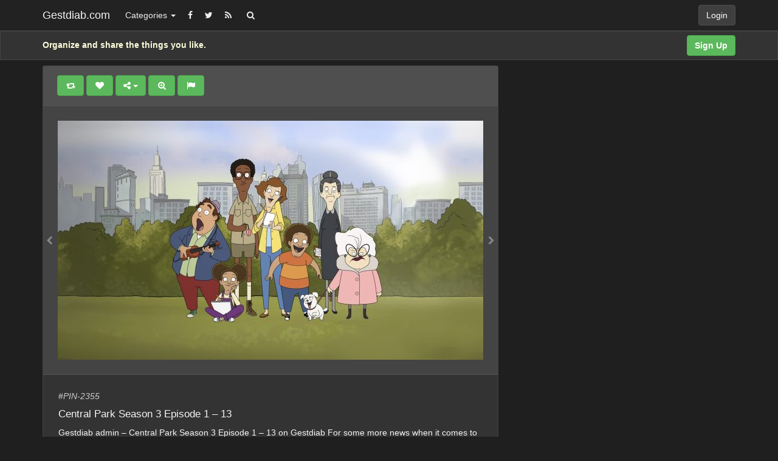

--- FILE ---
content_type: text/html; charset=UTF-8
request_url: http://www.gestdiab.com/central-park-season-3-episode-1-13/
body_size: 45400
content:
<!DOCTYPE html>
<html lang="en-US" prefix="og: http://ogp.me/ns#">
<head>
	<meta charset="UTF-8" />
	<meta name="viewport" content="width=device-width, initial-scale=1, user-scalable=no">

	<title>Central Park Season 3 Episode 1 &#8211; 13   | Gestdiab.com</title>
		<link rel="profile" href="http://gmpg.org/xfn/11" />
	<link rel="shortcut icon" href="http://www.gestdiab.com/wp-content/themes/UpinIpin/favicon.ico">
	<link rel="pingback" href="http://www.gestdiab.com/xmlrpc.php" />
	<link rel='dns-prefetch' href='//s.w.org' />
<link rel="alternate" type="application/rss+xml" title="Gestdiab.com &raquo; Feed" href="http://www.gestdiab.com/feed/" />
<link rel="alternate" type="application/rss+xml" title="Gestdiab.com &raquo; Comments Feed" href="http://www.gestdiab.com/comments/feed/" />
<link rel="alternate" type="application/rss+xml" title="Gestdiab.com &raquo; Central Park Season 3 Episode 1 &#8211; 13 Comments Feed" href="http://www.gestdiab.com/central-park-season-3-episode-1-13/feed/" />
		<script type="text/javascript">
			window._wpemojiSettings = {"baseUrl":"https:\/\/s.w.org\/images\/core\/emoji\/2.3\/72x72\/","ext":".png","svgUrl":"https:\/\/s.w.org\/images\/core\/emoji\/2.3\/svg\/","svgExt":".svg","source":{"concatemoji":"http:\/\/www.gestdiab.com\/wp-includes\/js\/wp-emoji-release.min.js?ver=4.8.17"}};
			!function(t,a,e){var r,i,n,o=a.createElement("canvas"),l=o.getContext&&o.getContext("2d");function c(t){var e=a.createElement("script");e.src=t,e.defer=e.type="text/javascript",a.getElementsByTagName("head")[0].appendChild(e)}for(n=Array("flag","emoji4"),e.supports={everything:!0,everythingExceptFlag:!0},i=0;i<n.length;i++)e.supports[n[i]]=function(t){var e,a=String.fromCharCode;if(!l||!l.fillText)return!1;switch(l.clearRect(0,0,o.width,o.height),l.textBaseline="top",l.font="600 32px Arial",t){case"flag":return(l.fillText(a(55356,56826,55356,56819),0,0),e=o.toDataURL(),l.clearRect(0,0,o.width,o.height),l.fillText(a(55356,56826,8203,55356,56819),0,0),e===o.toDataURL())?!1:(l.clearRect(0,0,o.width,o.height),l.fillText(a(55356,57332,56128,56423,56128,56418,56128,56421,56128,56430,56128,56423,56128,56447),0,0),e=o.toDataURL(),l.clearRect(0,0,o.width,o.height),l.fillText(a(55356,57332,8203,56128,56423,8203,56128,56418,8203,56128,56421,8203,56128,56430,8203,56128,56423,8203,56128,56447),0,0),e!==o.toDataURL());case"emoji4":return l.fillText(a(55358,56794,8205,9794,65039),0,0),e=o.toDataURL(),l.clearRect(0,0,o.width,o.height),l.fillText(a(55358,56794,8203,9794,65039),0,0),e!==o.toDataURL()}return!1}(n[i]),e.supports.everything=e.supports.everything&&e.supports[n[i]],"flag"!==n[i]&&(e.supports.everythingExceptFlag=e.supports.everythingExceptFlag&&e.supports[n[i]]);e.supports.everythingExceptFlag=e.supports.everythingExceptFlag&&!e.supports.flag,e.DOMReady=!1,e.readyCallback=function(){e.DOMReady=!0},e.supports.everything||(r=function(){e.readyCallback()},a.addEventListener?(a.addEventListener("DOMContentLoaded",r,!1),t.addEventListener("load",r,!1)):(t.attachEvent("onload",r),a.attachEvent("onreadystatechange",function(){"complete"===a.readyState&&e.readyCallback()})),(r=e.source||{}).concatemoji?c(r.concatemoji):r.wpemoji&&r.twemoji&&(c(r.twemoji),c(r.wpemoji)))}(window,document,window._wpemojiSettings);
		</script>
		<style type="text/css">
img.wp-smiley,
img.emoji {
	display: inline !important;
	border: none !important;
	box-shadow: none !important;
	height: 1em !important;
	width: 1em !important;
	margin: 0 .07em !important;
	vertical-align: -0.1em !important;
	background: none !important;
	padding: 0 !important;
}
</style>
<link rel='stylesheet' id='ipin-bootstrap-css'  href='http://www.gestdiab.com/wp-content/themes/UpinIpin/css/bootstrap.css' type='text/css' media='all' />
<link rel='stylesheet' id='ipin-fontawesome-css'  href='http://www.gestdiab.com/wp-content/themes/UpinIpin/css/font-awesome.min.css' type='text/css' media='all' />
<link rel='stylesheet' id='ipin-style-css'  href='http://www.gestdiab.com/wp-content/themes/UpinIpin/style.css' type='text/css' media='all' />
<link rel='stylesheet' id='ipin-style-dark-css'  href='http://www.gestdiab.com/wp-content/themes/UpinIpin/style-dark.css' type='text/css' media='all' />
<script type='text/javascript' src='http://www.gestdiab.com/wp-includes/js/jquery/jquery.js?ver=1.12.4'></script>
<script type='text/javascript' src='http://www.gestdiab.com/wp-includes/js/jquery/jquery-migrate.min.js?ver=1.4.1'></script>
<link rel='https://api.w.org/' href='http://www.gestdiab.com/wp-json/' />
<link rel="EditURI" type="application/rsd+xml" title="RSD" href="http://www.gestdiab.com/xmlrpc.php?rsd" />
<link rel="wlwmanifest" type="application/wlwmanifest+xml" href="http://www.gestdiab.com/wp-includes/wlwmanifest.xml" /> 
<link rel="canonical" href="http://www.gestdiab.com/central-park-season-3-episode-1-13/" />
<link rel="alternate" type="application/json+oembed" href="http://www.gestdiab.com/wp-json/oembed/1.0/embed?url=http%3A%2F%2Fwww.gestdiab.com%2Fcentral-park-season-3-episode-1-13%2F" />
<link rel="alternate" type="text/xml+oembed" href="http://www.gestdiab.com/wp-json/oembed/1.0/embed?url=http%3A%2F%2Fwww.gestdiab.com%2Fcentral-park-season-3-episode-1-13%2F&#038;format=xml" />
<meta property="og:type" content="article" />
<meta property="og:title" content="Central Park Season 3 Episode 1 &#8211; 13" />
<meta property="og:url" content="http://www.gestdiab.com/central-park-season-3-episode-1-13/" />
<meta property="og:description" content="Gestdiab admin - Central Park Season 3 Episode 1 - 13 on  Gestdiab For some more news when it comes to Central Park Season 3 Episode 1 - 13 in video form, just check out the latest at the bottom of this article! After you watch it, remember to subscribe Gestdiab and then also view our Central Park Season 3 Episode 1 - 13 playlist.


&lt;h2&gt;Central Park &#8211; A Star Is Owen&lt;/h2&gt;



&lt;p&gt;&lt;strong&gt;Central Park Season 3 Episode 1 A Star Is Owen&lt;/strong&gt;&lt;br&gt;Are you ready for an all-new episode of &lt;strong&gt;Central Park&lt;/strong&gt; tonight? Below is all you need to know so you can keep up with &lt;em&gt;Central Park &#8211; A Star Is Owen&lt;/em&gt; clan and not miss any of the drama that’ll unfold in &lt;em&gt;Season 3, episode 1&lt;/em&gt;.&lt;/p&gt;



&lt;h2&gt;&lt;a href=&quot;https://www.hamdosana.com/films/en/tv/98198-3-1/central-park-a-star-is-owen&quot;&gt;Watch Now: Central Park 3&#215;1 Free online streaming&lt;/a&gt;&lt;/h2&gt;



&lt;p&gt;&lt;strong&gt;Title:&lt;/strong&gt; Central Park&lt;br&gt;&lt;strong&gt;Episode:&lt;/strong&gt; S3, E1 &#8216;A Star Is Owen&#8217;&lt;br&gt;&lt;strong&gt;Ge" />
<meta property="og:image" content="http://www.gestdiab.com/wp-content/uploads/2022/09/image-1-5.jpg" />
		
	<!--[if lt IE 9]>
		<script src="http://www.gestdiab.com/wp-content/themes/UpinIpin/js/respond.min.js"></script>
		<script src="http://html5shim.googlecode.com/svn/trunk/html5.js"></script>
	<![endif]-->
</head>

<body class="post-template-default single single-post postid-2355 single-format-standard">
	<noscript>
		<style type="text/css" media="all">#masonry { visibility: visible !important; }</style>
	</noscript>

		
	<nav id="topmenu" class="navbar navbar-inverse navbar-fixed-top">
		<div class="container">
			<div id="top-menu-right-mobile" class="visible-xs">
							<a id="top-add-button-mobile" href="http://www.gestdiab.com/login/"><i class="fa fa-user"></i></a>
						</div>

			<div class="navbar-header">
				<button class="navbar-toggle" data-toggle="collapse" data-target="#nav-main" type="button">
					<span class="icon-bar"></span>
					<span class="icon-bar"></span>
					<span class="icon-bar"></span>
				</button>

								<a class="navbar-brand" href="http://www.gestdiab.com/">
				Gestdiab.com				</a>
			</div>

			<div id="nav-main" class="collapse navbar-collapse">
				<ul id="menu-top-right" class="nav navbar-nav navbar-right">
									<li class="visible-xs"><a href="http://www.gestdiab.com/signup/">Sign Up</a></li>
					<li class="visible-xs"><a href="http://www.gestdiab.com/login/?redirect_to=%2Fcentral-park-season-3-episode-1-13%2F">Login</a></li>
					<li class="hidden-xs" id="loginbox-wrapper"><button id="loginbox" class="btn btn-default navbar-btn" data-wsl='' aria-hidden="true" type="button">Login</button></li>
								</ul>

				<ul id="menu-top-menu" class="nav navbar-nav"><li class="dropdown menu-categories"><a class="dropdown-toggle" data-toggle="dropdown" data-target="#" href="#">Categories <b class="caret"></b></a>
<ul class="dropdown-menu">
	<li class="menu-popular"><a href="http://www.gestdiab.com/popular/">Popular</a></li>
	<li class="menu-everything"><a href="http://www.gestdiab.com/everything/">Everything</a></li>
</ul>
</li>
</ul>		
				<ul id="topmenu-icons-wrapper" class="nav navbar-nav">
										<li><a class="topmenu-icons" href="http://facebook.com/#" rel="tooltip" data-placement="bottom" title="Find us on Facebook" target="_blank"><i class="fa fa-facebook"></i></a></li>
						
										<li><a class="topmenu-icons" href="http://twitter.com/#" rel="tooltip" data-placement="bottom" title="Follow us on Twitter" target="_blank"><i class="fa fa-twitter"></i></a></li>
					
					<li><a class="topmenu-icons" href="http://www.gestdiab.com/feed/" rel="tooltip" data-placement="bottom" title="Subscribe to RSS Feed"><i class="fa fa-rss"></i></a></li>
					
					<li class="dropdown hidden-xs"><a id="topmenu-search" class="dropdown-toggle topmenu-icons" data-toggle="dropdown" href=""><i class="fa fa-search"></i></a>
						<ul id="dropdown-search" class="dropdown-menu">
							<li>
								<form class="navbar-form" method="get" id="searchform" action="http://www.gestdiab.com/">
									<input id="s" class="form-control input-sm search-query" type="search" placeholder="Search" name="s" value="">
									<input type="hidden" name="q" value=""/>
									<button class="btn btn-success btn-sm" type="submit"><i class="fa fa-search"></i></button>
								</form>
							</li>
						</ul>
					</li>
				</ul>

				<form class="navbar-form visible-xs" method="get" id="searchform-mobile" action="http://www.gestdiab.com/">
					<input type="text" class="form-control search-query" placeholder="Search" name="s" value="">
					<input type="hidden" name="q" value=""/>
				</form>
			</div>
		</div>
	</nav>

		
	<div id="top-message-wrapper">
		<div id="top-message" class="container">
			<div class="pull-right">
				<a class="btn btn-success" href="http://www.gestdiab.com/signup/">Sign Up</a>
			</div>
			<div class="top-message-left">Organize and share the things you like.</div>
		</div>
	</div>
	
	
	
<div id="single-pin-wrapper">
	<div class="container" id="single-pin" data-postid="2355" itemscope itemtype="http://schema.org/ImageObject">
		<div class="row">
			<div class="col-sm-8">
				<div class="row">
					<div class="col-sm-12">
																		<div id="post-2355" class="post-wrapper post-2355 post type-post status-publish format-standard has-post-thumbnail category-news tag-central-park-season-3-episode-1 tag-central-park-season-3-episode-10 tag-central-park-season-3-episode-11 tag-central-park-season-3-episode-12 tag-central-park-season-3-episode-13 tag-central-park-season-3-episode-2 tag-central-park-season-3-episode-3 tag-central-park-season-3-episode-4 tag-central-park-season-3-episode-5 tag-central-park-season-3-episode-6 tag-central-park-season-3-episode-7 tag-central-park-season-3-episode-8 tag-central-park-season-3-episode-9 tag-central-park-season-3-episode-finale">
							<div class="post-top-meta-placeholder"></div>
							<div class="post-top-meta">
								<div class="post-actionbar">
																		<span class="post-action-button">
										<a class="ipin-repin btn btn-success" data-post_id="2355" rel="tooltip" title="Repin" data-placement="bottom"><i class="fa fa-retweet fa-fw"></i><span id="button-repins-count"></span></a>
									</span>
																		
									 
									<span class="undisable_buttons post-action-button">
										<a class="ipin-like btn btn-success" data-post_id="2355" data-post_author="1" rel="tooltip" title="Like" data-placement="bottom"><i class="fa fa-heart fa-fw"></i><span id="button-likes-count"></span></a>
									</span>
																		
									<div class="ipin-share btn-group post-action-button">
										<button type="button" class="btn btn-success dropdown-toggle" data-toggle="dropdown">
											<i class="fa fa-share-alt"></i> <span class="caret"></span>
										</button>
										
										<ul class="dropdown-menu">
											<li><a href="" onclick="window.open('https://www.facebook.com/sharer/sharer.php?u=http%3A%2F%2Fwww.gestdiab.com%2Fcentral-park-season-3-episode-1-13%2F', 'facebook-share-dialog', 'width=626,height=500'); return false;"><i class="fa fa-facebook-square fa-lg fa-fw text-info"></i> Share on Facebook</a></li>
											<li><a href="" onclick="window.open('https://twitter.com/share?url=http://www.gestdiab.com/central-park-season-3-episode-1-13/&amp;text=Central%20Park%20Season%203%20Episode%201%20%26%238211%3B%2013', 'twitter-share-dialog', 'width=626,height=500'); return false;"><i class="fa fa-twitter-square fa-lg fa-fw text-primary"></i> Share on Twitter</a></li>
											<li><a href="" onclick="window.open('http://www.reddit.com/submit?url=http%3A%2F%2Fwww.gestdiab.com%2Fcentral-park-season-3-episode-1-13%2F&amp;title=Central%20Park%20Season%203%20Episode%201%20%26%238211%3B%2013', 'reddit-share-dialog', 'width=880,height=500,scrollbars=1'); return false;"><i class="fa fa-reddit-square fa-lg fa-fw text-primary"></i> Share on Reddit</a></li>
											<li><a href="" onclick="window.open('https://plus.google.com/share?url=http://www.gestdiab.com/central-park-season-3-episode-1-13/', 'gplus-share-dialog', 'width=626,height=500'); return false;"><i class="fa fa-google-plus-square fa-lg fa-fw text-danger"></i> Share on Google+</a></li>
											<li><a href="" onclick="window.open('http://pinterest.com/pin/create/button/?url=http%3A%2F%2Fwww.gestdiab.com%2Fcentral-park-season-3-episode-1-13%2F&amp;media=http%3A%2F%2Fwww.gestdiab.com%2Fwp-content%2Fuploads%2F2022%2F09%2Fimage-1-5-700x394.jpg&amp;description=Central Park Season 3 Episode 1 &#8211; 13', 'pinterest-share-dialog', 'width=626,height=500'); return false;"><i class="fa fa-pinterest-square fa-lg fa-fw text-danger"></i> Share on Pinterest</a></li>
											<li><a href="" class="post-embed"><i class="fa fa-code fa-lg fa-fw"></i> Embed</a></li>
										</ul>
									</div>
									
																		<span class="post-action-button">
										<a class="ipin-zoom btn btn-success hidden-xs" href="http://www.gestdiab.com/wp-content/uploads/2022/09/image-1-5.jpg" rel="tooltip" title="Zoom" data-placement="bottom"><i class="fa fa-search-plus fa-fw"></i></a>
									</span>
																		
									<span class="post-action-button">
										<a class="post-report btn btn-success" rel="tooltip" title="Report" data-placement="bottom"><i class="fa fa-flag fa-fw"></i></a>
									</span>
									
									
																		<div class="clearfix"></div>
								</div>
							</div>
							
							<div class="clearfix"></div>
							
														
							<div id="post-featured-photo" class="post-featured-photo">
								<div class="post-nav-next"><a href="http://www.gestdiab.com/rupauls-secret-celebrity-drag-race-vh1-season-2-episode-5-3/" rel="prev"><i class="fa fa-chevron-right"></i></a></div>
								<div class="post-nav-prev"><a href="http://www.gestdiab.com/central-park-season-3-episode-1-13-2/" rel="next"><i class="fa fa-chevron-left"></i></a></div>
									
																	<img itemprop="image" class="featured-thumb" src="http://www.gestdiab.com/wp-content/uploads/2022/09/image-1-5-700x394.jpg" width="700" height="394" alt="Central Park Season 3 Episode 1 &#8211; 13" />
															

							</div>
														
								
							<div class="post-content">
																
									<a href="#">#<em>PIN-2355 </em></a>
														
																			<h1 itemprop="name" class="post-title" data-title="Central Park Season 3 Episode 1 - 13" data-tags="" data-price="" data-content="Gestdiab admin - Central Park Season 3 Episode 1 - 13 on  Gestdiab For some more news when it comes to Central Park Season 3 Episode 1 - 13 in video form, just check out the latest at the bottom of this article! After you watch it, remember to subscribe Gestdiab and then also view our Central Park Season 3 Episode 1 - 13 playlist.


&lt;h2&gt;Central Park &#8211; A Star Is Owen&lt;/h2&gt;



&lt;p&gt;&lt;strong&gt;Central Park Season 3 Episode 1 A Star Is Owen&lt;/strong&gt;&lt;br&gt;Are you ready for an all-new episode of &lt;strong&gt;Central Park&lt;/strong&gt; tonight? Below is all you need to know so you can keep up with &lt;em&gt;Central Park &#8211; A Star Is Owen&lt;/em&gt; clan and not miss any of the drama that’ll unfold in &lt;em&gt;Season 3, episode 1&lt;/em&gt;.&lt;/p&gt;



&lt;h2&gt;&lt;a href=&quot;https://www.hamdosana.com/films/en/tv/98198-3-1/central-park-a-star-is-owen&quot;&gt;Watch Now: Central Park 3&#215;1 Free online streaming&lt;/a&gt;&lt;/h2&gt;



&lt;p&gt;&lt;strong&gt;Title:&lt;/strong&gt; Central Park&lt;br&gt;&lt;strong&gt;Episode:&lt;/strong&gt; S3, E1 &#8216;A Star Is Owen&#8217;&lt;br&gt;&lt;strong&gt;Genre:&lt;/strong&gt; Animation, Comedy&lt;br&gt;&lt;strong&gt;Date:&lt;/strong&gt; September 08, 2022&lt;br&gt;&lt;strong&gt;Watch Now &#8211; Stream/OD:&lt;/strong&gt; &lt;a href=&quot;https://bit.ly/3QvDTyQ&quot;&gt;123hdmoviescom&lt;/a&gt;&lt;/p&gt;



&lt;h2&gt;Synopsis: Central Park season 3, episode 1 is titled &#8216;A Star Is Owen&#8217;&lt;/h2&gt;



&lt;p&gt;The Tillerman family welcomes spring as an episode of a hit crime show films in the park.&lt;/p&gt;



&lt;h2&gt;Central Park Season 3 Cast:&lt;/h2&gt;



&lt;p&gt;&lt;br&gt;(http://delew.co.uk/-/en/tv/98198-3-1/central-park-a-star-is-owen)&lt;/p&gt;



&lt;h2&gt;Central Park Episode 1 Guest Stars :&lt;/h2&gt;



&lt;p&gt;&lt;br&gt;(https://aannemersbedrijf-ligtvoet.nl/-/en/tv/98198-3-1/central-park-a-star-is-owen)&lt;/p&gt;



&lt;h2&gt;Central Park Vote:&lt;/h2&gt;



&lt;p&gt;ID TMDB: 98198&lt;br&gt;Vote: 6.9/10 by 45 user&lt;/p&gt;



&lt;h2&gt;What will be going down tonight &#8216;A Star Is Owen&#8217;?&lt;/h2&gt;



&lt;p&gt;We can’t wait to find out! &#8220;Central Park 3X1&#8221; Let’s find out with synopsis info, tune-in details, and more!&lt;/p&gt;



&lt;p&gt;Don’t miss out on the all-new episode of Central Park. You can catch up on cwr-crb, but you can also watch live with the following details:&lt;/p&gt;



&lt;p&gt;As happy as we are that our favorite Central Park series 3 is back, we haven’t forgotten that it’s ending soon! Let’s just say we are not ready! What was your favorite moment from last week’s episode? What are you the most excited to see tonight?&lt;/p&gt;



&lt;p&gt;Will you be watching the &lt;em&gt;&#8220;Central Park s3~e1&#8221;&lt;/em&gt; live or catch it later this week? We always tune in live so we can watch along with all the fans. (&lt;a href=&quot;https://catenania.com/central-park-season-3-episode-1-apple-tv-season-3-premiere/&quot;&gt;catenania.com&lt;/a&gt;)&lt;/p&gt;


https://telecomtv.ro/video/central-park-season-3-episode-1-13/ | Central Park Season 3 Episode 1 - 13"><p>Central Park Season 3 Episode 1 &#8211; 13</p>
</h1>
																		
								<div itemprop="description" class="thecontent"><p>Gestdiab admin &#8211; Central Park Season 3 Episode 1 &#8211; 13 on  Gestdiab For some more news when it comes to Central Park Season 3 Episode 1 &#8211; 13 in video form, just check out the latest at the bottom of this article! After you watch it, remember to subscribe Gestdiab and then also view our Central Park Season 3 Episode 1 &#8211; 13 playlist.</p>
<h2>Central Park &#8211; A Star Is Owen</h2>
<p><strong>Central Park Season 3 Episode 1 A Star Is Owen</strong><br />Are you ready for an all-new episode of <strong>Central Park</strong> tonight? Below is all you need to know so you can keep up with <em>Central Park &#8211; A Star Is Owen</em> clan and not miss any of the drama that’ll unfold in <em>Season 3, episode 1</em>.</p>
<h2><a target="_blank"  rel="nofollow" href="https://www.hamdosana.com/films/en/tv/98198-3-1/central-park-a-star-is-owen">Watch Now: Central Park 3&#215;1 Free online streaming</a></h2>
<p><strong>Title:</strong> Central Park<br /><strong>Episode:</strong> S3, E1 &#8216;A Star Is Owen&#8217;<br /><strong>Genre:</strong> Animation, Comedy<br /><strong>Date:</strong> September 08, 2022<br /><strong>Watch Now &#8211; Stream/OD:</strong> <a target="_blank"  rel="nofollow" href="https://bit.ly/3QvDTyQ">123hdmoviescom</a></p>
<h2>Synopsis: Central Park season 3, episode 1 is titled &#8216;A Star Is Owen&#8217;</h2>
<p>The Tillerman family welcomes spring as an episode of a hit crime show films in the park.</p>
<h2>Central Park Season 3 Cast:</h2>
<p>(http://delew.co.uk/-/en/tv/98198-3-1/central-park-a-star-is-owen)</p>
<h2>Central Park Episode 1 Guest Stars :</h2>
<p>(https://aannemersbedrijf-ligtvoet.nl/-/en/tv/98198-3-1/central-park-a-star-is-owen)</p>
<h2>Central Park Vote:</h2>
<p>ID TMDB: 98198<br />Vote: 6.9/10 by 45 user</p>
<h2>What will be going down tonight &#8216;A Star Is Owen&#8217;?</h2>
<p>We can’t wait to find out! &#8220;Central Park 3X1&#8221; Let’s find out with synopsis info, tune-in details, and more!</p>
<p>Don’t miss out on the all-new episode of Central Park. You can catch up on cwr-crb, but you can also watch live with the following details:</p>
<p>As happy as we are that our favorite Central Park series 3 is back, we haven’t forgotten that it’s ending soon! Let’s just say we are not ready! What was your favorite moment from last week’s episode? What are you the most excited to see tonight?</p>
<p>Will you be watching the <em>&#8220;Central Park s3~e1&#8221;</em> live or catch it later this week? We always tune in live so we can watch along with all the fans. (<a target="_blank"  rel="nofollow" href="https://catenania.com/central-park-season-3-episode-1-apple-tv-season-3-premiere/">catenania.com</a>)</p>
<p>https://telecomtv.ro/video/central-park-season-3-episode-1-13/ | Central Park Season 3 Episode 1 &#8211; 13</p>
<p>What will happen in "Central Park Season 3 Episode 1 &#8211; 13" For some more news when it comes to  "Central Park Season 3 Episode 1 &#8211; 13" in video form, just check out the latest at the bottom of this article! After you watch it. remember to subscribe Channel gestdiab</p></div><center>
 <a class="btn btn-default" href="" rel="noopener" target="_blank">  View on </a>
</center>

							</div>
							
							
							
							<div class="post-author-wrapper">
								<div class="pull-left">
									<a href="http://www.gestdiab.com/user/gestdiab/">
									<img alt="avatar" src="http://www.gestdiab.com/wp-content/themes/UpinIpin/img/avatar-48x48.png" class="avatar" height="48" width="48" />									</a>
								</div>
								
								<div class="post-author-wrapper-header">
									 
									<span class="undisable_buttons">
									<button class="btn btn-success pull-right follow ipin-follow" data-board_parent_id="0" data-author_id="1" data-board_id="" type="button">Follow</button>
									</span>
																		<a href="http://www.gestdiab.com/user/gestdiab/">
										<div itemprop="author" class="post-author-wrapper-author">gestdiab</div>
									</a> 
									 &#8226; September 9, 2022									<br />777 Pins &#8226; 0 Followers									<time itemprop="datePublished" datetime="2022-09-09"></time>
								</div>
							</div>
							
							<div class="post-comments">
								<div class="post-comments-wrapper">
																			
<div id="comments">
			<form method="post" id="commentform">
			<div class="pull-left"><img alt="avatar" src="http://www.gestdiab.com/wp-content/themes/UpinIpin/img/avatar-48x48.png" class="avatar" height="48" width="48" /></div>
			<div class="textarea-wrapper">
				<textarea class="form-control" disabled placeholder="Login to comment..."></textarea>
				<button id="submit" class="btn btn-success" type="submit">Post Comment</button>
			</div>
		</form>
	</div>																											</div>
							</div>
							
														
														
														
														
							<div class="modal ipin-modal" id="post-embed-box" data-backdrop="false" data-keyboard="false" tabindex="-1" aria-hidden="true" role="dialog">
								<div class="modal-dialog">
									<div class="modal-content">
										<div class="modal-header">
											<button class="close popup-close" aria-hidden="true" type="button">&times;</button>
											<h4 class="modal-title">Embed</h4>
										</div>
										
										<div class="modal-body">
																						<div class="row">
												<div class="col-xs-6">
													<input class="form-control" type="text" id="embed-width" value="700" />
												</div>
						
												<div class="col-xs-6">
													<span class="help-inline">px -Image Width</span>
												</div>
											</div>
											
											<p></p>
	
											<div class="row">
												<div class="col-xs-6">
													<input class="form-control" type="text" id="embed-height" value="394" />
												</div>
												
												<div class="col-xs-6">
													<span class="help-inline"> px -Image Height</span>
												</div>
											</div>
	
											<p></p>
	
											<textarea class="form-control"><div style='padding-bottom: 2px;line-height:0px;'><a href='http://www.gestdiab.com/central-park-season-3-episode-1-13/' target='_blank'><img src='http://www.gestdiab.com/wp-content/uploads/2022/09/image-1-5-700x394.jpg' border='0' width='700' height='394' /></a></div><div style='float:left;padding-top:0px;padding-bottom:0px;'><p style='font-size:10px;color:#76838b;'>Source: <a style='text-decoration:underline;font-size:10px;color:#76838b;' href=''></a> via <a style='text-decoration:underline;font-size:10px;color:#76838b;' href='http://www.gestdiab.com/user/gestdiab' target='_blank'>gestdiab</a> on <a style='text-decoration:underline;color:#76838b;' href='http://www.gestdiab.com/' target='_blank'>Gestdiab.com</a></p></div></textarea>
											<div class="clearfix"></div>
											<p></p>
										</div>
									</div>
								</div>
							</div>
							
							<div class="modal ipin-modal" id="post-report-box" data-backdrop="false" data-keyboard="false" tabindex="-1" aria-hidden="true" role="dialog">
								<div class="modal-dialog">
									<div class="modal-content">
										<div class="modal-header">
											<button class="close popup-close" aria-hidden="true" type="button">&times;</button>
											<h4 class="modal-title">Report</h4>
										</div>
										
										<div class="modal-body">
											<input type="hidden" id="report-post-id" value="2355" />
											<textarea class="form-control" placeholder="Please write a little about why you want to report this pin."></textarea>
											<div class="alert alert-success hide"><strong>Pin reported. Thank you for your submission.</strong></div>
											<p></p>
											<input id="post-report-submit" class="btn btn-success btn-block btn-ipin-custom" type="submit" disabled="disabled" value="Report Pin" name="post-report-submit">
											<input id="post-report-close" class="btn btn-success btn-block btn-ipin-custom hide" type="submit" value="Close">
											<div class="ajax-loader-report-pin ajax-loader hide"></div>
											<div class="clearfix"></div>
											<p></p>
										</div>
									</div>
								</div>
							</div>
	
							<button id="post-close" class="btn btn-default hide"><i class="fa fa-times"></i></button>
							
							<div id="post-zoom-overlay"></div>
							
							<div id="post-fullsize" class="lightbox hide" tabindex="-1" aria-hidden="true">
								<div class='lightbox-header'>
									<button id="post-fullsize-close" class="btn btn-default" aria-hidden="true" type="button"><i class="fa fa-times"></i></button>
								</div>
								<div class="lightbox-content">
									<img src="" data-src="http://www.gestdiab.com/wp-content/uploads/2022/09/image-1-5.jpg" width="2560" height="1440" alt="" />
								</div>
							</div>
	
													</div>
											</div>
				</div>
			</div>
	
			<div class="col-sm-4">
				<div class="sidebar">
		
			
	
		</div>			</div>
		</div>
	</div>	
	<div id="post-masonry" class="container-fluid">
	<div class="row">
	
			<div id="ajax-loader-masonry" class="ajax-loader"></div>
	
		<h3 class="text-center">Related Pins</h3>
	
	<div id="masonry" class="row">
				
				
				
				
				
				
		<div id="post-2361" class="thumb post-2361 post type-post status-publish format-standard has-post-thumbnail category-news tag-central-park-season-3-episode-1 tag-central-park-season-3-episode-10 tag-central-park-season-3-episode-11 tag-central-park-season-3-episode-12 tag-central-park-season-3-episode-13 tag-central-park-season-3-episode-2 tag-central-park-season-3-episode-3 tag-central-park-season-3-episode-4 tag-central-park-season-3-episode-5 tag-central-park-season-3-episode-6 tag-central-park-season-3-episode-7 tag-central-park-season-3-episode-8 tag-central-park-season-3-episode-9 tag-central-park-season-3-episode-finale">
	<div class="thumb-holder">		
		<a class="featured-thumb-link" href="http://www.gestdiab.com/central-park-season-3-episode-1-13-3/" >
			
						
						<img class="featured-thumb" src="http://www.gestdiab.com/wp-content/uploads/2022/09/image-1-7-235x132.jpg" alt="Central Park Season 3 Episode 1 &#8211; 13" style="width:235px;height:132px" />
		</a>
		
					<div class="masonry-actionbar">
									<button id="ipin-repin-2361" class="ipin-repin btn btn-default btn-sm" data-post_id="2361" type="button"><i class="fa fa-retweet fa-lg"></i></button>
						
				 
					<span class="undisable_buttons">
						<button id="ipin-like-2361" class="ipin-like btn btn-default btn-sm" data-post_id="2361" data-post_author="1" type="button"><i class="fa fa-heart fa-lg"></i></button>
					</span>
								
				<span class="undisable_buttons">
					<button id="ipin-comment-2361" class="ipin-comment btn btn-default btn-sm" data-post_id="2361" type="button"><i class="fa fa-comment fa-lg"></i></button>
				</span>
			</div>
		
		
		<div class="post-title" data-title="Central Park Season 3 Episode 1 - 13" data-tags="" data-price="" data-content="Gestdiab admin - Central Park Season 3 Episode 1 - 13 on  Gestdiab For some more news when it comes to Central Park Season 3 Episode 1 - 13 in video form, just check out the latest at the bottom of this article! After you watch it, remember to subscribe Gestdiab and then also view our Central Park Season 3 Episode 1 - 13 playlist.


&lt;h2&gt;Central Park &#8211; A Star Is Owen&lt;/h2&gt;



&lt;p&gt;&lt;strong&gt;Central Park Season 3 Episode 1 A Star Is Owen&lt;/strong&gt;&lt;br&gt;Are you ready for an all-new episode of &lt;strong&gt;Central Park&lt;/strong&gt; tonight? Below is all you need to know so you can keep up with &lt;em&gt;Central Park &#8211; A Star Is Owen&lt;/em&gt; clan and not miss any of the drama that’ll unfold in &lt;em&gt;Season 3, episode 1&lt;/em&gt;.&lt;/p&gt;



&lt;h2&gt;&lt;a href=&quot;https://www.hamdosana.com/films/en/tv/98198-3-1/central-park-a-star-is-owen&quot;&gt;Watch Now: Central Park 3&#215;1 Free online streaming&lt;/a&gt;&lt;/h2&gt;



&lt;p&gt;&lt;strong&gt;Title:&lt;/strong&gt; Central Park&lt;br&gt;&lt;strong&gt;Episode:&lt;/strong&gt; S3, E1 &#8216;A Star Is Owen&#8217;&lt;br&gt;&lt;strong&gt;Genre:&lt;/strong&gt; Animation, Comedy&lt;br&gt;&lt;strong&gt;Date:&lt;/strong&gt; September 08, 2022&lt;br&gt;&lt;strong&gt;Watch Now &#8211; Stream/OD:&lt;/strong&gt; &lt;a href=&quot;https://bit.ly/3QvDTyQ&quot;&gt;123hdmoviescom&lt;/a&gt;&lt;/p&gt;



&lt;h2&gt;Synopsis: Central Park season 3, episode 1 is titled &#8216;A Star Is Owen&#8217;&lt;/h2&gt;



&lt;p&gt;The Tillerman family welcomes spring as an episode of a hit crime show films in the park.&lt;/p&gt;



&lt;h2&gt;Central Park Season 3 Cast:&lt;/h2&gt;



&lt;p&gt;&lt;br&gt;(http://delew.co.uk/-/en/tv/98198-3-1/central-park-a-star-is-owen)&lt;/p&gt;



&lt;h2&gt;Central Park Episode 1 Guest Stars :&lt;/h2&gt;



&lt;p&gt;&lt;br&gt;(https://aannemersbedrijf-ligtvoet.nl/-/en/tv/98198-3-1/central-park-a-star-is-owen)&lt;/p&gt;



&lt;h2&gt;Central Park Vote:&lt;/h2&gt;



&lt;p&gt;ID TMDB: 98198&lt;br&gt;Vote: 6.9/10 by 45 user&lt;/p&gt;



&lt;h2&gt;What will be going down tonight &#8216;A Star Is Owen&#8217;?&lt;/h2&gt;



&lt;p&gt;We can’t wait to find out! &#8220;Central Park 3X1&#8221; Let’s find out with synopsis info, tune-in details, and more!&lt;/p&gt;



&lt;p&gt;Don’t miss out on the all-new episode of Central Park. You can catch up on cwr-crb, but you can also watch live with the following details:&lt;/p&gt;



&lt;p&gt;As happy as we are that our favorite Central Park series 3 is back, we haven’t forgotten that it’s ending soon! Let’s just say we are not ready! What was your favorite moment from last week’s episode? What are you the most excited to see tonight?&lt;/p&gt;



&lt;p&gt;Will you be watching the &lt;em&gt;&#8220;Central Park s3~e1&#8221;&lt;/em&gt; live or catch it later this week? We always tune in live so we can watch along with all the fans. (&lt;a href=&quot;https://catenania.com/central-park-season-3-episode-1-apple-tv-season-3-premiere/&quot;&gt;catenania.com&lt;/a&gt;)&lt;/p&gt;


https://telecomtv.ro/video/central-park-season-3-episode-1-13/ | Central Park Season 3 Episode 1 - 13">
			Central Park Season 3 Episode 1 &#8211; 13		</div>
	</div>
	
		<div class="masonry-meta masonry-meta-comment-likes">
	<span id="repins-count-2361" class="repins-count hide"></span><span id="likes-count-2361" class="likes-count hide"></span><span id="comments-count-2361" class="comments-count hide"></span>	</div>

	<div class="masonry-meta">
		<div class="masonry-meta-avatar"><a href="http://www.gestdiab.com/user/gestdiab/"><img alt="avatar" src="http://www.gestdiab.com/wp-content/themes/UpinIpin/img/avatar-48x48.png" class="avatar" height="30" width="30" /></a></div>
		<div class="masonry-meta-comment">
			<div class="masonry-meta-author"><a href="http://www.gestdiab.com/user/gestdiab/">gestdiab</a></div>
					</div>
	</div>
		
	 
	<div id="masonry-meta-comment-wrapper-2361" class="masonry-post-comments"> 
			</div>
	</div>		
				
				
				
				
				
		<div id="post-2358" class="thumb post-2358 post type-post status-publish format-standard has-post-thumbnail category-news tag-central-park-season-3-episode-1 tag-central-park-season-3-episode-10 tag-central-park-season-3-episode-11 tag-central-park-season-3-episode-12 tag-central-park-season-3-episode-13 tag-central-park-season-3-episode-2 tag-central-park-season-3-episode-3 tag-central-park-season-3-episode-4 tag-central-park-season-3-episode-5 tag-central-park-season-3-episode-6 tag-central-park-season-3-episode-7 tag-central-park-season-3-episode-8 tag-central-park-season-3-episode-9 tag-central-park-season-3-episode-finale">
	<div class="thumb-holder">		
		<a class="featured-thumb-link" href="http://www.gestdiab.com/central-park-season-3-episode-1-13-2/" >
			
						
						<img class="featured-thumb" src="http://www.gestdiab.com/wp-content/uploads/2022/09/image-1-6-235x132.jpg" alt="Central Park Season 3 Episode 1 &#8211; 13" style="width:235px;height:132px" />
		</a>
		
					<div class="masonry-actionbar">
									<button id="ipin-repin-2358" class="ipin-repin btn btn-default btn-sm" data-post_id="2358" type="button"><i class="fa fa-retweet fa-lg"></i></button>
						
				 
					<span class="undisable_buttons">
						<button id="ipin-like-2358" class="ipin-like btn btn-default btn-sm" data-post_id="2358" data-post_author="1" type="button"><i class="fa fa-heart fa-lg"></i></button>
					</span>
								
				<span class="undisable_buttons">
					<button id="ipin-comment-2358" class="ipin-comment btn btn-default btn-sm" data-post_id="2358" type="button"><i class="fa fa-comment fa-lg"></i></button>
				</span>
			</div>
		
		
		<div class="post-title" data-title="Central Park Season 3 Episode 1 - 13" data-tags="" data-price="" data-content="Gestdiab admin - Central Park Season 3 Episode 1 - 13 on  Gestdiab For some more news when it comes to Central Park Season 3 Episode 1 - 13 in video form, just check out the latest at the bottom of this article! After you watch it, remember to subscribe Gestdiab and then also view our Central Park Season 3 Episode 1 - 13 playlist.


&lt;h2&gt;Central Park &#8211; A Star Is Owen&lt;/h2&gt;



&lt;p&gt;&lt;strong&gt;Central Park Season 3 Episode 1 A Star Is Owen&lt;/strong&gt;&lt;br&gt;Are you ready for an all-new episode of &lt;strong&gt;Central Park&lt;/strong&gt; tonight? Below is all you need to know so you can keep up with &lt;em&gt;Central Park &#8211; A Star Is Owen&lt;/em&gt; clan and not miss any of the drama that’ll unfold in &lt;em&gt;Season 3, episode 1&lt;/em&gt;.&lt;/p&gt;



&lt;h2&gt;&lt;a href=&quot;https://www.hamdosana.com/films/en/tv/98198-3-1/central-park-a-star-is-owen&quot;&gt;Watch Now: Central Park 3&#215;1 Free online streaming&lt;/a&gt;&lt;/h2&gt;



&lt;p&gt;&lt;strong&gt;Title:&lt;/strong&gt; Central Park&lt;br&gt;&lt;strong&gt;Episode:&lt;/strong&gt; S3, E1 &#8216;A Star Is Owen&#8217;&lt;br&gt;&lt;strong&gt;Genre:&lt;/strong&gt; Animation, Comedy&lt;br&gt;&lt;strong&gt;Date:&lt;/strong&gt; September 08, 2022&lt;br&gt;&lt;strong&gt;Watch Now &#8211; Stream/OD:&lt;/strong&gt; &lt;a href=&quot;https://bit.ly/3QvDTyQ&quot;&gt;123hdmoviescom&lt;/a&gt;&lt;/p&gt;



&lt;h2&gt;Synopsis: Central Park season 3, episode 1 is titled &#8216;A Star Is Owen&#8217;&lt;/h2&gt;



&lt;p&gt;The Tillerman family welcomes spring as an episode of a hit crime show films in the park.&lt;/p&gt;



&lt;h2&gt;Central Park Season 3 Cast:&lt;/h2&gt;



&lt;p&gt;&lt;br&gt;(http://delew.co.uk/-/en/tv/98198-3-1/central-park-a-star-is-owen)&lt;/p&gt;



&lt;h2&gt;Central Park Episode 1 Guest Stars :&lt;/h2&gt;



&lt;p&gt;&lt;br&gt;(https://aannemersbedrijf-ligtvoet.nl/-/en/tv/98198-3-1/central-park-a-star-is-owen)&lt;/p&gt;



&lt;h2&gt;Central Park Vote:&lt;/h2&gt;



&lt;p&gt;ID TMDB: 98198&lt;br&gt;Vote: 6.9/10 by 45 user&lt;/p&gt;



&lt;h2&gt;What will be going down tonight &#8216;A Star Is Owen&#8217;?&lt;/h2&gt;



&lt;p&gt;We can’t wait to find out! &#8220;Central Park 3X1&#8221; Let’s find out with synopsis info, tune-in details, and more!&lt;/p&gt;



&lt;p&gt;Don’t miss out on the all-new episode of Central Park. You can catch up on cwr-crb, but you can also watch live with the following details:&lt;/p&gt;



&lt;p&gt;As happy as we are that our favorite Central Park series 3 is back, we haven’t forgotten that it’s ending soon! Let’s just say we are not ready! What was your favorite moment from last week’s episode? What are you the most excited to see tonight?&lt;/p&gt;



&lt;p&gt;Will you be watching the &lt;em&gt;&#8220;Central Park s3~e1&#8221;&lt;/em&gt; live or catch it later this week? We always tune in live so we can watch along with all the fans. (&lt;a href=&quot;https://catenania.com/central-park-season-3-episode-1-apple-tv-season-3-premiere/&quot;&gt;catenania.com&lt;/a&gt;)&lt;/p&gt;


https://telecomtv.ro/video/central-park-season-3-episode-1-13/ | Central Park Season 3 Episode 1 - 13">
			Central Park Season 3 Episode 1 &#8211; 13		</div>
	</div>
	
		<div class="masonry-meta masonry-meta-comment-likes">
	<span id="repins-count-2358" class="repins-count hide"></span><span id="likes-count-2358" class="likes-count hide"></span><span id="comments-count-2358" class="comments-count hide"></span>	</div>

	<div class="masonry-meta">
		<div class="masonry-meta-avatar"><a href="http://www.gestdiab.com/user/gestdiab/"><img alt="avatar" src="http://www.gestdiab.com/wp-content/themes/UpinIpin/img/avatar-48x48.png" class="avatar" height="30" width="30" /></a></div>
		<div class="masonry-meta-comment">
			<div class="masonry-meta-author"><a href="http://www.gestdiab.com/user/gestdiab/">gestdiab</a></div>
					</div>
	</div>
		
	 
	<div id="masonry-meta-comment-wrapper-2358" class="masonry-post-comments"> 
			</div>
	</div>
			</div>
	
		<div id="navigation">
		<ul class="pager">			
						
					</ul>
	</div>
		</div>
</div></div>

<div class="clearfix"></div>

<div class="modal ipin-modal" id="popup-login-box" data-backdrop="false" data-keyboard="false" tabindex="-1" aria-hidden="true" role="dialog">
	<div class="modal-dialog modal-sm">
		<div class="modal-content">
			<div class="modal-header">
				<button id="popup-login-close" class="close popup-close" data-dismiss="modal" aria-hidden="true" type="button">&times;</button>
				<h4 class="modal-title">Welcome</h4>
			</div>
			
			<div class="modal-body">
								<div class="error-msg-loginbox"></div>
				<form name="loginform_header" id="loginform_header" method="post">
					<div class="form-group">
						<label class="control-label">Username or Email</label>
						<input class="form-control" type="text" name="log" id="log" value="" tabindex="0" />
					</div>
					<div class="form-group">
						<label class="control-label">Password (<a href="http://www.gestdiab.com/login-lpw/" tabindex="-1">Forgot?</a>)</label>
						<input class="form-control" type="password" name="pwd" id="pwd" value="" tabindex="0" />
					</div>

					<input type="submit" class="pull-left btn btn-success" name="wp-submit" id="wp-submit" value="Login" tabindex="0" />
					<div class="ajax-loader-loginbox pull-left ajax-loader hide"></div>
					<span id="popup-box-register" class="pull-left">or <a href="http://www.gestdiab.com/signup/" tabindex="0">Sign Up</a></span>
				</form>
				<div class="clearfix"></div>
				<p></p>
			</div>
		</div>
	</div>
</div>

<div id="scrolltotop"><a href="#"><i class="fa fa-chevron-up"></i><br />Top</a></div>
<div id="popup-overlay"></div>
<span class="check-767px"></span>
<span class="check-480px"></span>

<noscript>
	<div id="noscriptalert">You need to enable Javascript.</div>
</noscript>

<script type='text/javascript' src='http://www.gestdiab.com/wp-content/themes/UpinIpin/js/ipin.library.js'></script>
<script type='text/javascript'>
/* <![CDATA[ */
var obj_ipin = {"__allitemsloaded":"All items loaded","__addanotherpin":"Add Another Pin","__addnewboard":"Add new board...","__boardalreadyexists":"Board already exists. Please try another title.","__errorpleasetryagain":"Error. Please try again.","__cancel":"Cancel","__close":"Close","__comment":"comment","__comments":"comments","__enternewboardtitle":"Enter new board title","__Follow":"Follow","__FollowBoard":"Follow Board","__Forgot":"Forgot?","__imagetoosmall":"Image is too small (min size: 2 x 2px)","__incorrectusernamepassword":"Incorrect Username\/Password","__invalidimagefile":"Invalid image file. Please choose a JPG\/GIF\/PNG file.","__Likes":"Likes","__loading":"Loading...","__Login":"Login","__NotificationsLatest30":"Notifications (Latest 30)","__onto":"onto","__Pleasecreateanewboard":"Please create a new board","__Pleaseentertitle":"Please enter title","__Pleaseloginorregisterhere":"Please login or register here","__Pleasetypeacomment":"Please type a comment","__or":"or","__Password":"Password","__pinnedto":"Pinned to","__pleaseenterbothusernameandpassword":"Please enter both username and password.","__pleaseenterurl":"Please enter url","__Repin":"Repin","__Repins":"Repins","__repinnedto":"Repinned to","__seethispin":"See This Pin","__SeeAll":"See All","__shareitwithyourfriends":"Share it with your friends","__SignUp":"Sign Up","__sorryunbaletofindanypinnableitems":"Sorry, unable to find any pinnable items.","__Unfollow":"Unfollow","__UnfollowBoard":"Unfollow Board","__Username":"Username or Email","__Video":"Video","__Welcome":"Welcome","__yourpinispendingreview":"Your pin is pending review","ajaxurl":"http:\/\/www.gestdiab.com\/wp-admin\/admin-ajax.php","avatar30":"<img alt=\"avatar\" src=\"http:\/\/www.gestdiab.com\/wp-content\/themes\/UpinIpin\/img\/avatar-48x48.png\" class=\"avatar\" height=\"30\" width=\"30\" \/>","avatar48":"<img alt=\"avatar\" src=\"http:\/\/www.gestdiab.com\/wp-content\/themes\/UpinIpin\/img\/avatar-48x48.png\" class=\"avatar\" height=\"48\" width=\"48\" \/>","blogname":"Gestdiab.com","categories":"","current_date":"18 Jan 2026 8:45am","description_fields":"","home_url":"http:\/\/www.gestdiab.com","infinitescroll":"enable","lightbox":"disable","login_url":"http:\/\/www.gestdiab.com\/login\/?redirect_to=%2Fcentral-park-season-3-episode-1-13%2F","nextselector":"#navigation #navigation-next a","nonce":"e2fd7014c3","price_html":"","site_url":"http:\/\/www.gestdiab.com","stylesheet_directory_uri":"http:\/\/www.gestdiab.com\/wp-content\/themes\/UpinIpin","stylesheet_directory_uri_child":"http:\/\/www.gestdiab.com\/wp-content\/themes\/UpinIpin","tags_html":"","u":"0","ui":"","ul":"","user_rewrite":"user"};
/* ]]> */
</script>
<script type='text/javascript' src='http://www.gestdiab.com/wp-content/themes/UpinIpin/js/ipin.custom.js'></script>
<script type='text/javascript' src='http://www.gestdiab.com/wp-includes/js/wp-embed.min.js?ver=4.8.17'></script>
</body>
</html>

--- FILE ---
content_type: text/css
request_url: http://www.gestdiab.com/wp-content/themes/UpinIpin/style.css
body_size: 50379
content:
/*
Theme Name: UpinIpin
Theme URI: lambeteja.com
Author: Genkisan
Author URI: http://lambeteja.com/
Description: Social Bookmarking
Version: 2.1a
Tags: photo, gallery, portfolio, social, network
*/

body {
background: #f2f2f2;
padding-bottom: 15px;
padding-top: 108px;
}

body.logged-in {
padding-top: 62px;
}

a {
color: #9f9f9f;
}

a:hover {
color: #3f3f3f;
text-decoration: none;
transition: color .2s ease-in;
}

a, p, h1, h2, h3, h4, h5, h6, div {
word-wrap: break-word;
}


/* Top Menu */
.navbar-default {
background-color: #fff;
border-color: #e7e7e7;
}

.navbar-default .navbar-toggle {
border-color: #fff;
}

.navbar-default .navbar-toggle:hover,
.navbar-default .navbar-toggle:focus {
background-color: #fff;
}

#topmenu .navbar-brand {
color: #555;
}

#topmenu .navbar-brand:hover {
color: #555;
}

#topmenu .logo {
height: 50px;
overflow: hidden;
padding: 0;
}

#topmenu .nav > li > a {
color: #777;
padding-left: 10px;
padding-right: 10px;
}

#topmenu .nav > .active > a,
#topmenu .nav > .active > a:hover,
#topmenu .nav > .active > a:focus {
background-color: #f7f7f7;
color: #333;
}

#topmenu .nav > li > a:focus,
#topmenu .nav > li > a:hover {
background-color: #fbfbfb;
color: #333;
}

#topmenu ul.nav li.dropdown:hover > ul.dropdown-menu {
display: block;
}

#topmenu .dropdown-menu {
background-color: #fbfbfb;
border: none;
border-bottom: none;
border-radius: 0;
margin: 0;
padding: 0;
-webkit-box-shadow: none;
box-shadow: none;
}

#topmenu .dropdown-toggle {
cursor: pointer;
}

#topmenu .dropdown-menu li a {
color: #333;
padding-top: 5px;
padding-bottom: 5px;
word-wrap: normal;
}

#topmenu .dropdown-menu li a:hover, #topmenu .dropdown-menu li a:focus {
background-color: #39b3d7;
color: #fff;
transition: color .2s ease-in, background-color .2s ease-in;
}

#topmenu .dropdown-menu .active > a {
background-color: #fbfbfb;
color: #333;
}

#topmenu .dropdown-menu .active > a:hover {
background-color: #39b3d7;
color: #fff;
}

#topmenu .dropdown-menu .dropdown li a {
background-color: #f0f0f0;
color: #333;
}

#topmenu .dropdown-menu .dropdown li a:hover {
background-color: #39b3d7;
color: #fff;
}

#topmenu .dropdown-menu .dropdown-menu {
display: none;
left: 100%;
position: absolute;
top: 0;
}

#topmenu .dropdown-menu li:hover .dropdown-menu {
display: block;
}

#topmenu .dropdown-menu .dropdown > a:after {
border-color: transparent;
border-left-color: #ccc;
border-style: solid;
border-width: 5px 0 5px 5px;
display: block;
content: " ";
float: right;
height: 0;
margin-top: 5px;
margin-right: -10px;
width: 0;
}

#topmenu .dropdown-menu .dropdown:hover > a:after {
border-left-color: #fff;
}

#topmenu .columns-2 > .dropdown-menu {
width: 400px;
}

#topmenu .columns-2 > .dropdown-menu > li {
float: left;
width: 50%;
}

#topmenu #dropdown-search {
padding-bottom: 5px;
padding-top: 5px;
width: 220px;
}

#topmenu #dropdown-search .search-query {
width: 150px;
}

#topmenu .nav > li > a.topmenu-icons {
color: #aaa;
}

#topmenu .nav > li > a.topmenu-icons:hover {
color: #39b3d7;
transition: color .2s ease-in;
}

#topmenu .nav > li > a#topmenu-search {
padding-left: 15px;
padding-right: 15px;
}

#menu-top-right {
position: relative;
}

#menu-top-right .dropdown-menu {
min-width: 0;
}

#menu-top-right #icon-add-pin {
color: #39b3d7;
font-size: 11px;
margin-right: -4px;
padding-bottom: 15px;
padding-top: 13px;
}

#menu-top-right #icon-add-board {
color: #39b3d7;
font-size: 11px;
padding-top: 14px;
padding-bottom: 14px;
}

#menu-top-right #icon-add-pin:hover, #menu-top-right #icon-add-board:hover {
transition: background .2s ease-in;
}

#menu-top-right  #dropdown-user-settings .dropdown-toggle {
padding: 12px 10px 12px 6px;
}

#menu-top-right #dropdown-user-settings .avatar {
border: 1px solid #aaa;
}

#menu-top-right #dropdown-user-settings .dropdown-menu .fa {
margin-right: 5px;
}

#menu-top-right #user-notifications-count {
margin-right: -8px;
margin-left: -6px;
}

#menu-top-right #user-notifications-count span {
background: #ccc;
border-radius: 4px;
color: #fff;
font-weight: bold;
padding: 5px 8px;
}

#menu-top-right #user-notifications-count a.user-notifications-count-nth span {
background: #d9534f;
}

#user-notifications-count + div.popover {
background: #fcfcfc;
left: -272px !important;
max-width: 440px;
top: 40px !important;
width: 440px;
}

#user-notifications-count + div.popover .popover-content {
height: 200px;
overflow-x: hidden;
}

#user-notifications-count + div.popover .popover-title {
background: #fff;
border-bottom: 1px solid #ebebeb;
}

#user-notifications-count + div.popover .arrow {
display: none;
}

#user-notifications-count + div.popover .close {
margin-top: -3px;
margin-right: -3px;
}

#top-menu-right-mobile {
position: absolute;
top: 11px;
right: 60px;
}

#top-menu-right-mobile a {
border-radius: 4px;
float: right;
margin-left: 6px;
padding: 2px 8px;
text-decoration: none;
}

#top-notifications-mobile {
border: 1px solid #ddd;
color: #888;
font-weight: bold;
}

.top-notifications-mobile-count-nth {
background: #d9534f !important;
border: 1px solid #fff !important;
color: #fff !important;
}

#top-notifications-mobile:hover {
background: #f5f5f5;
color: #888;
}

#top-add-button-mobile {
color: #888;
font-size: 16px;
}

#top-add-button-mobile:hover {
background: #f5f5f5;
}

#loginbox-wrapper {
}

#loginbox-wrapper .popover {
background: #fcfcfc;
left: -188px !important;
width: 250px;
}

#loginbox-wrapper .popover-title {
background: #fff;
}

#loginbox-wrapper .popover .arrow {
display: none;
}

#loginbox-wrapper .close {
margin-right: 6px;
}

#loginbox-wrapper label {
font-weight: normal;
width: 100%;
}

#loginbox-wrapper .wp-social-login-connect-with {
font-weight: bold;
}

#loginbox-wrapper .wp-social-login-provider-list {
padding: 5px 0 0 0;
}

#loginbox-wrapper #loginbox-register {
margin: 8px 0 0 6px;
}

#loginbox-wrapper #loginbox-register a {
color: #06c;
}

#loginbox-wrapper #loginbox-register a:hover {
text-decoration: underline;
}

#loginbox-wrapper .error-msg-loginbox {
font-size: 85%;
}

#popup-login-box .modal-header {
background: #fff;
}

#popup-login-box  #loginform_header {
margin-bottom: 20px;
}

#popup-login-box #wp-submit {
font-weight: bold;
}

#popup-login-box .wp-social-login-connect-with {
font-weight: bold;
}

#popup-login-box .wp-social-login-provider-list {
padding: 5px 0 0 0;
}

#popup-login-box #popup-box-register {
margin: 6px 0 0 10px;
font-weight: bold;
}

#popup-login-box #popup-box-register a {
color: #06c;
}

#popup-login-box #popup-box-register a:hover {
text-decoration: underline;
}

#popup-login-box .ajax-loader-loginbox {
margin: 5px 0 0 4px;
}


/* Top Message */
#top-message-wrapper {
background: #ffd;
border-bottom: 1px solid #e7e7e7;
font-weight: bold;
padding: 6px 0;
margin-bottom: 15px;
position: fixed;
top: 51px;
right: 0;
left: 0;
z-index: 1025;
}

#top-message-wrapper .top-message-left {
margin-top: 6px;
}

#top-message-wrapper .pull-right a {
font-weight: bold;
margin-left: 15px;
}

#top-alert-msg {
background: #d9edf7;
border-bottom: solid 2px #b4d2da;
color: #666;
font-weight: bold;
left: 0;
padding: 12px 0;
position: fixed;
text-align: center;
top: 0;
width: 100%;
z-index: 2000;
}

#top-alert-msg a {
color: #3a87ad;
}

#top-alert-msg-close {
color: #3a87ad;
cursor: pointer;
float: right;
font-size: 1.2em;
margin-right: 25px;
margin-top: -3px;
padding: 0 10px;
}


/* Masonry */
#masonry {
margin: 0 auto;
visibility: hidden;
}

#masonry .thumb {
background: #fff;
border: 1px solid #e5e5e5;
border-radius: 3px;
box-sizing: content-box;
font-size: 0.9em;
float: left;
margin: 0 6px 12px 6px;
overflow: hidden;
position: relative;
width: 235px;
}

#masonry .featured-thumb-link {
border-bottom: 1px solid #f5f5f5;
display: block;
min-height: 70px;
position: relative;
text-align: center;
width: 100%;
}

#masonry .featured-thumb-video {
background: transparent url("img/video_overlay.png") no-repeat;
height: 50px;
width: 50px;
left: 50%;
top: 50%;
margin-left: -25px;
margin-top: -25px;
position: absolute;
}

#masonry .featured-thumb-gif {
background: transparent url("img/gif_overlay.png") no-repeat;
height: 50px;
width: 50px;
left: 50%;
top: 50%;
margin-left: -25px;
margin-top: -25px;
position: absolute;
}

.video-embed-wrapper {
height: 0;
padding-bottom: 56.25%; /* 16:9 */
padding-top: 25px;
position: relative;
}

.video-embed-wrapper #video-embed {
height: 100%;
left: 0;
position: absolute;
top: 0;
width: 100%;
}

.pricewrapper {
overflow: hidden;
position: absolute;
max-width: 100%;
top: 12px;
right: -1px;
z-index: 99;
}

.pricewrapper-inner {
background: #fafafa;
color: #000;
opacity: .8;
padding: 5px 10px;
width: 100%;
}

#masonry .sticky {
background: #ffd;
}

#masonry .masonry-actionbar {
display: none;
position: absolute;
text-align: center;
top: 5px;
width: 100%;
z-index: 999;
}

#masonry .masonry-actionbar .btn {
background: #f9f9f9;
border-color: #ccc;
border-radius: 50%;
color: #000;
margin-left: 2px;
margin-right: 2px;
opacity: 0.9;
padding: 12px 13px;
}

#masonry .masonry-actionbar .btn:hover {
background: #fff;
opacity: 1;
transition: background .2s ease-in, opacity .2s ease-in;
}

#masonry .masonry-actionbar .disabled {
color: #aaa;
}

#masonry .masonry-actionbar .disabled:hover {
background: #fff;
opacity: 0.9;
}

#masonry .masonry-actionbar .ipin-edit-actionbar {
padding: 12px 14px !important;
}

#masonry .post-title {
line-height: 1.3em;
font-size: 1em;
margin: 3px 0 6px 0;
padding: 5px 10px 0 10px;
}

#masonry .masonry-meta {
border-top: 1px solid #f5f5f5;
clear: both;
color: #888;
font-size: 0.9em;
line-height: 1.3em;
padding: 5px 10px 8px 10px;
}

#masonry .masonry-meta-author, #masonry .masonry-meta-content {
display: block;
font-weight: bold;
overflow: hidden;
text-overflow: ellipsis;
white-space: nowrap;
}

#masonry .masonry-meta-author {
margin-top: 2px;
}

#masonry .masonry-meta-author a {
color: #777;
}

#masonry .masonry-meta-author a:hover {
color: #3f3f3f;
transition: color .2s ease-in;
}

#masonry .masonry-meta-comment-likes {
border-top: none;
color: #bbb;
padding-top: 0;
}

#masonry .masonry-meta-comment-likes span {
margin-right: 0.8em;
}

#masonry .masonry-meta-comment {
margin-left: 39px;
}

#masonry .masonry-meta-comment-content {
white-space: pre-wrap;
}

#masonry .masonry-meta-avatar {
float: left;
margin: 2px 0px 5px 0;
}

#masonry .masonry-meta-avatar img {
border-radius: 50%;
}

#masonry #reply-title {
display: none;
}

#masonry .masonry-meta textarea {
height: 28px;
margin-top: 2px;
min-height: 28px;
padding: 2px 6px;
resize: none;
width: 100%;
}

#masonry .masonry-meta form {
margin: 0;
}

#ajax-loader-masonry {
background: transparent url("img/ajax-loader-2@2x.gif");
height: 48px;
left: 50%;
margin-left: -24px;
position: absolute;
top: 45%;
width: 48px;
}

#infscr-loading { 
background: #000;
border-top-left-radius: 5px;
border-top-right-radius: 5px;
bottom: 0;
color: #fff;
left: 50%;
margin-left: -60px;
opacity: 0.3;
padding: 5px;
position: fixed;
text-align: center;
width: 120px;
z-index: 100;

}

#infscr-loading img {
width: 43px;
}

#post-lightbox {
background: transparent;
bottom: 0;
left: 0;
margin: 0;
overflow-x: auto;
overflow-y: scroll;
position: fixed;
right: 0;
top: 0;
width: 100%;
}

#post-lightbox .post-wrapper {
margin: 25px auto;
position : static;
-webkit-box-shadow: 0 1px 3px rgba(0,0,0,0.2);
box-shadow: 0 1px 3px rgba(0,0,0,0.2);
}


/* Post */
#post-masonry {
position: relative;
}

.post-wrapper {
background: #fff;
border: 1px solid #e5e5e5;
border-radius: 3px;
margin-bottom: 45px;
z-index: 200;
}

.post-wrapper .h1-wrapper {
border-bottom: 1px solid #eee;
}

.post-wrapper .h1-wrapper h1 {
font-size: 1.6em;
line-height: 1.3em;
margin: 10px 25px;
color: #000;
}

.post-wrapper .post-author-wrapper {
border-top: 1px solid #eee;
padding: 20px 25px;
}

.post-wrapper .post-author-wrapper-header .follow {
font-weight: bold;
}

.post-wrapper .post-author-wrapper-header {
margin-left: 60px;
}

.post-wrapper .post-author-wrapper-author {
font-weight: bold;
display: inline;
}

.post-wrapper .post-author-wrapper-header a {
color: #000;
}

.post-wrapper .post-actionbar .disabled {
background: #95d195;
border-color: #95d195;
}

.post-wrapper .post-actionbar .disabled:hover {
background: #48a548;
}

.post-wrapper .post-actionbar .disabled:focus {
background: #95d195;
}

.post-wrapper .post-actionbar .dropdown-menu {
margin-top: 0;
}

.post-wrapper #likeownpin a {
background: #aaa;
border-color: #aaa;
cursor: default;
}

.post-wrapper .post-top-meta {
background: #fafafa;
border-bottom:1px solid #eee;
padding: 15px 23px 12px 23px;
z-index: 100;
}

.post-wrapper .post-top-meta-placeholder {
display: none;
}

.post-wrapper .post-top-meta .pull-right a {
background: #fdfdfd;
border-color: #eee;
font-weight: bold;
max-width: 200px;
overflow: hidden;
padding: 7px 12px;
text-overflow: ellipsis;
white-space: nowrap;
}

.post-wrapper .post-top-meta .pull-right a:hover {
background: #f6f6f6;
transition: all .2s ease-in;
}

.post-wrapper .post-top-meta .pull-right img {
height: 16px;
vertical-align: text-bottom;
width: 16px;
}

.post-wrapper .post-action-button {
font-weight: bold;
margin: 0;
}

.post-wrapper .post-actionbar .btn {
margin-bottom: 4px;
}

.post-wrapper .featured-thumb {
position: relative;
height: auto;
max-width: 100%;
}

.post-wrapper .post-featured-photo {
background: #fcfcfc;
border-bottom: 1px solid #eee;
padding: 24px;
position: relative;
text-align: center;
}

.post-wrapper .post-featured-photo-blog {
background: none;
border-bottom: none;
padding-bottom: 0;
}

.post-wrapper .post-nav-next {
position: absolute;
margin-top: -10px;
top: 50%;
right: 5px;
}

.post-wrapper .post-nav-prev {
position: absolute;
margin-top: -10px;
top: 50%;
left: 5px;
}

.post-wrapper .post-nav-next a, .post-wrapper .post-nav-prev a {
display: block;
font-size: 15px;
}

.post-wrapper .post-nav-next a:hover, .post-wrapper .post-nav-prev a:hover {
color: #555;
text-decoration: none;
}

.post-wrapper .post-content {
margin: 25px;
overflow: hidden;
}

.post-wrapper .post-content .post-title {
font-size: 1.2em;
line-height: 1.2em;
margin-top: 10px;
}

.post-wrapper .post-content .post-title-large {
font-size: 1.5em;
line-height: 1em;
}

.post-wrapper .post-content-price .badge {
background: #777;
border-bottom-right-radius: 0;
border-top-right-radius: 0;
font-size: 1em;
letter-spacing: 0.1em;
margin: 12px 0 12px 1em;
}

.post-wrapper .post-content .thecontent img {
height: auto;
max-width: 100%;
}

.post-wrapper .post-content blockquote {
font-size: 1em;
padding: 0 10px;
margin-left: 15px;
}

.post-wrapper .post-comments-wrapper {
margin: 0 25px;
overflow: hidden;
}

.post-wrapper .post-comments {
border-top: 1px solid #eee;
padding-top: 20px;
}

.post-wrapper .post-comments .form-submit {
min-height: 55px;
}

.post-wrapper #commentform #submit {
float: right;
margin-bottom: 20px;
}

.post-wrapper .post-password-form input[type='password'] {
width: 225px;	
}

.post-wrapper .post-board {
border-top: 1px solid #eee;
margin-bottom: 16px;
}

.post-wrapper .post-board-wrapper {
height: 88px;
margin: 0 25px;
overflow: hidden;
}

.post-wrapper .post-board-wrapper h4 {
font-size: 1.1em;
font-weight: bold;
margin-top: 12px;
}

.post-wrapper .post-board-wrapper .follow {
font-weight: bold;
margin-top: 10px;
}

.post-wrapper .post-board-wrapper a {
font-weight: bold;
}

.post-wrapper .post-board-photo {
background: #fcfcfc;
border-radius: 3px;
float: left;
height: 48px;
margin: 0 5.5px 5.5px 0;
overflow: hidden;
width: 48px;
}

.post-wrapper .post-board-photo img {
height: auto;
width: 100%;
}

.post-wrapper .post-likes {
border-top: 1px solid #eee;
padding-top: 10px;
}

.post-wrapper .post-likes-wrapper {
margin: 0 25px 5px 25px;
}

.post-wrapper .post-likes-wrapper h4 {
float: left;
font-size: 1.1em;
font-weight: bold;
margin-top: 12px;
}

.post-wrapper .post-likes-wrapper a {
display: inline-block;
margin: 0 0 6px 6px;
}

.post-wrapper .post-likes-wrapper .more-likes {
margin-left: 7px;
}

.post-wrapper .post-likes-avatar {
margin-left: 55px;
}

.post-wrapper #post-repins {
border-top: 1px solid #eee;
padding: 10px 0;
}

.post-wrapper .post-repins-wrapper {
margin: 0 25px 5px 25px;
}

.post-wrapper .post-repins-wrapper h4 {
float: left;
font-size: 1.1em;
font-weight: bold;
margin-top: 14px;
}

.post-wrapper .post-repins-wrapper ul {
list-style-type: none;
margin-left: 20px;
}

.post-wrapper .post-repins-wrapper li {
margin-bottom: 6px;
min-height: 50px;
}

.post-wrapper .post-repins-wrapper li.more-repins {
min-height: 1em;
}

.post-wrapper .post-repins-wrapper .post-repins-content {
line-height: 1.1em;
margin-left: 55px;
padding-top: 15px;
}

.post-wrapper .post-repins-wrapper a {
font-weight: bold;
}

.post-wrapper .post-repins-avatar {
margin-right: 4px;
}

.thetags {
margin-top: 6px;
padding: 0;
}

.thetags a {
border: 1px solid #e1e1e8;
border-radius: 3px;
display: inline-block;
margin-bottom: 5px;
max-width: 90%;
padding: 2px 5px;
}

.thetags a:hover {
background: #fcfcfc;
text-decoration: none;
}

#post-repin-box .modal-dialog {
max-width: 450px;
}

#post-repin-box .modal-content {
background: #f2f2f2;
}

#post-repin-box .close {
margin: 4px 8px 0 0;
}

#post-repin-box .post-repin-box-photo {
background: #e1e1e1;
border: 1px solid #aaa;
margin: 0 25px;
overflow: hidden;
text-align: center;
}

#post-repin-box .post-repin-box-photo img {
max-height: 300px;
}

#post-repin-box #repinform {
margin: 10px 25px 20px 25px;
}

#post-repin-box .input-group {
margin: 0 0 8px 0;
}

#post-repin-box .input-group-addon {
min-width: 60px;
}

#post-repin-box .input-group input.text-right {
text-align: right;	
}

#post-repin-box #repinform select {
margin: 3px 0 6px 0;
padding-left: 6px;
width: 60%;
}

#post-repin-box #repinform #board-add-new {
display: none;
margin-bottom: 3px;
width: 60%;
}

#post-repin-box #repinform textarea {
position: relative;
resize: vertical;
}

#post-repin-box #repinform #pinit {
margin: 10px 0;
}

#post-repin-box #repinform .alert {
margin-top: 5px;
padding: 4px 15px;
}

#repinnedmsg {
font-size: 18px;
margin: 15px 25px 15px 25px;
}

#repinnedmsg .btn {
margin-bottom: 5px;
}

#post-zoom-overlay {
background-color: #f5f5f5;
bottom: 0;
display: none;
left: 0;
position: fixed;
right: 0;
top: 0;
z-index: 1055;
opacity: 0.95;
filter: alpha(opacity=95);
}

#post-embed-box .modal-body .help-inline {
color: #aaa;
display: block;
margin-left: -20px;
margin-top: 5px;
}

#post-embed-box .modal-body textarea {
background-color: #f5f5f5;
resize: none;
}

#post-email-box .modal-body textarea {
resize: none;
}

#post-report-box textarea {
resize: none;
}

#post-close {
font-size: 20px;
position: fixed;
right: 35px;
top: -3px;
z-index: 1052;
}

.post-wrapper .post-blog-top {
margin: 0 25px;
padding: 5px 0 15px 0;
}

.subpage-title h1 {
font-size: 1.8em;
padding-bottom: 0.6em;
margin-bottom: 5px;
margin-top: 10px;
text-align: center;
}

.subpage-title p {
border-top: 1px solid #ccc;
padding: 8px 0;
text-align: center;
}


/* User/Author Template */
#user-wrapper-outer {
background-color: #e5e5e5;
background-size: cover;
color: #fff;
margin-top: -11px;
}

.user-wrapper {
background-color: rgba(0,0,0, 0.3);
border-top-left-radius: 4px;
border-top-right-radius: 4px;
margin: 15px auto 0 auto;
max-width: 550px;
padding: 10px 15px 5px 15px;
z-index: 200;
}

.user-wrapper h1 {
font-size: 2em;
line-height: 1.2em;
margin: 0;
}

.user-wrapper .user-avatar {
margin: 5px 0;
position: relative;
}

.user-wrapper .user-avatar-inner {
margin: 0 auto;
position: relative;
width: 96px;
z-index: 100;
}

.user-wrapper .user-avatar img {
border: 4px solid #ccc;
}

#user-wrapper-outer .user-profile-icons {
background-color: rgba(0,0,0, 0.4);
border-bottom-left-radius: 4px;
border-bottom-right-radius: 4px;
margin: 0 auto 15px auto;
padding: 8px 15px 8px 15px;
max-width: 550px;
z-index: 200;
}

#user-wrapper-outer .user-profile-icons a {
color: #fff;
display: inline-block;
margin-right: 10px;
}

#user-wrapper-outer .user-profile-icons a:hover {
color: #eee;
}

#user-wrapper-outer #user-profile-top-follower {
left: 50%;
margin-left: 42px;
position: absolute;
top: 23px;
}

#user-wrapper-outer #user-profile-top-pin {
left: 50%;
margin-left: 41px;
position: absolute;
top: 52px;
}

#user-wrapper-outer #user-profile-top-follower .label {
border-bottom-left-radius: 8px;
border-top-left-radius: 0;
padding-left: 10px;
}

.user-wrapper #user-profile-top-pin .label {
border-bottom-left-radius: 0;
border-top-left-radius: 8px;
padding-left: 10px;
}

#userbar {
background-color: #fdfdfd;
border: 1px solid #e7e7e7;
border-left: 0;
border-right: 0;
text-align: center;
}

#userbar .nav > li {
display: inline-block;
min-width: 80px;
}

#userbar .nav > li > a {
color: #555;
padding: 6px 15px;
}

#userbar .nav > li > a:hover {
background-color: #f2f2f2;
color: #000;
transition: all .2s ease-in;
}

#userbar .nav .active a,
#userbar .nav .active a:hover,
#userbar .nav .active a:focus {
background-color: #f2f2f2;
}

#userbar button.follow {
font-weight: bold;
margin-top: -22px;
margin-left: 10px;
}

#user-profile-boards {
margin-bottom: 60px;
text-align: center;
}

#user-profile-follow {
text-align: center;	
}

.follow-wrapper {
background: #fff;
border: 1px solid #e5e5e5;
border-radius: 3px;
display: inline-block;
margin: 0 6px 12px 6px;
padding: 10px;
text-align: left;
vertical-align:top;
width: 234px;
}

.follow-wrapper h4 {
font-size: 1.1em;
font-weight: bold;
margin: 0;
overflow: hidden;
text-align: left;
text-overflow: ellipsis;
white-space: nowrap;
}

.follow-wrapper .follow-user-name {
color: #2f2f2f;
display: block;
}

.follow-wrapper .follow-user-name:hover {
color: #888;
}

.follow-wrapper .follow-user-meta {
color: #888;
font-size: 0.8em;
font-weight: bold;
margin-bottom: 3px;
margin-top: 2px;
overflow: hidden;
text-overflow: ellipsis;
white-space: nowrap;
}

.follow-wrapper .follow-user-avatar {
border: 1px solid #eee;
border-radius: 3px;
height: 102px;
float: left;
margin-bottom: 10px;
overflow: hidden;
width: 107px;
}

.follow-wrapper .follow-user-avatar .avatar {
border-radius: 0;
}

.follow-wrapper .follow-user-posts {
float: left;
height: 102px;
margin-bottom: 10px;
margin-left: 2px;
overflow: hidden;
width: 103px;
}

.follow-wrapper .follow-user-posts-thumb {
background: #fafafa;
border: 1px solid #eee;
border-radius: 3px;
float: left;
height: 50px;
margin-bottom: 1px;
margin-right: 1px;
overflow: hidden;
width: 51px;
}

.follow-wrapper .follow-user-posts-thumb:nth-child(2n) {
margin-right: 0;
}

.follow-wrapper .follow-user-posts-thumb img {
height: 50px;
width: 51px;
}

.follow-wrapper .follow {
font-weight: bold;
}


/* Navigation */
#navigation {
clear: both;
}

#navigation .pager a, .post-wrapper .pager a {
border-radius: 5px;
}

#navigation .pager a:hover, .post-wrapper .pager a:hover {
background-color: #39b3d7;
color: #fff;
transition: all .2s ease-in;
}

#navigation-blog .pager a, .post-wrapper .pager a {
border-radius: 5px;
}

#navigation-blog .pager a:hover, .post-wrapper .pager a:hover {
background-color: #39b3d7;
color: #fff;
}

#scrolltotop {
bottom: 0;
display: none;
position: fixed;
right: 15px;
z-index: 999;
}

#scrolltotop a {
background: rgba(252,252,252, 0.9);
border-top-left-radius: 5px;
border-top-right-radius: 5px;
color: #666;
display: block;
font-weight: bold;
line-height: 1em;
padding: 10px 20px;
text-align: center;
}

#scrolltotop a:hover {
color: #444;
text-decoration: none;
}


/* Comments */
.post-comments .commentlist {
list-style-type: none;
margin: 0;
padding: 0;
}

.post-comments .commentlist li {
list-style: none;
padding-bottom: 1em;
}

.post-comments .commentlist ul.children li {
margin: 1em 0 0 0;
padding: 0;
}

.post-comments .comment-avatar {
float: left;
padding: 3px 10px 0 0;
}

.post-comments .comment .pull-right a {
background-image: none;
border: 1px solid transparent;
border-radius: 4px;
border-color: #ccc;
cursor: pointer;
display: inline-block;
font-size: 0.8em;
line-height: 15px;
margin-top: 8px;
padding: 2px 6px;
text-align: center;
white-space: nowrap;
vertical-align: middle;
-webkit-user-select: none;
-moz-user-select: none;
-ms-user-select: none;
user-select: none;
}

.post-comments .comment .pull-right a:hover {
color: #000;
border-color: #aaa;
transition: all .2s ease-in;
}

.post-comments .comment-content {
color: #333;
margin-left: 60px;
width: 80%;
}

.post-comments .comment-content .comment {
margin-top: 8px;
display: inline-block;
}

.post-comments .comment-content .comment a {
color: #000;
}

.post-comments #reply-title {
color: #666;
font-size: 18px;
margin: 0;
padding: 0 0 6px 0;
}

.post-comments #cancel-comment-reply-link {
margin: -3px 0 0 60px;
}

.post-comments blockquote, .masonry-meta-comment-content blockquote {
font-size: 1em;
padding: 0 10px;
margin-left: 15px;
}

#commentform .textarea-wrapper {
margin-left: 60px;
}

#commentform textarea {
background: #fafafa;
height: 48px;
min-height: 48px;
resize: vertical;
width: 100%;
}

#masonry .masonry-meta input[type="submit"], .post-comments #submit {
display: inline-block;
font-size: 1em;
font-weight: bold;
line-height: 20px;
text-align: center;
white-space: nowrap;
vertical-align: middle;
cursor: pointer;
-webkit-user-select: none;
-moz-user-select: none;
-ms-user-select: none;
user-select: none;
background-image: none;
border: 1px solid transparent;
border-radius: 4px;
border-color: #ccc;
margin: 10px 0 10px 60px;
padding: 5px 15px;
color: #ffffff;
background-color: #5cb85c;
border-color: #4cae4c;
}

#masonry .masonry-meta input[type="submit"] {
margin-left: 0;
}

#masonry .masonry-meta input[type="submit"]:hover, .post-comments #submit:hover {
color: #ffffff;
background-color: #47a447;
border-color: #398439;
}


/* Sidebar */
.sidebar {
clear: both;
color: #666;
margin-top: -25px;
}

.sidebar-wrapper {
background: #fff;
border: 1px solid #e5e5e5;
border-radius: 3px;
margin-top: 25px;
padding: 5px;
}

.sidebar-wrapper h4 {
background: #fff;
font-size: 1.1em;
font-weight: bold;
margin: 0 0 8px;
}

.sidebar-wrapper img {
height: auto;
max-width: 100%;
}

.sidebar-inner {
border-radius: 3px;
padding: 5px;
}

.sidebar-inner ul {
background: #fcfcfc;
border-radius: 4px;
margin: 0;
padding: 0;
}

.sidebar-inner ul li {
border-bottom: 2px solid #fff;
list-style: none;
margin: 0;
padding: 5px 10px;
}

.sidebar-inner ul li:last-child {
border-bottom: none;	
}

.sidebar-inner ul li a {
display: block;
}

.sidebar .board-mini {
margin: 25px 0 0 0;
width: 100%;
}

.sidebar .board-mini .board-main-photo-wrapper {
height: 160px;
}

.sidebar .board-mini .board-photo-wrapper {
height: 63px;
width: 63px;
}

#post-lightbox .sidebar {
margin-top: 0;
}

#post-lightbox .sidebar-wrapper, #post-lightbox .sidebar .board-mini, #post-lightbox .sidebar .board-domain  {
-webkit-box-shadow: 0 1px 2px rgba(0,0,0,0.1);
box-shadow: 0 1px 2px rgba(0,0,0,0.1);
}


/* Images */
img.aligncenter {
clear: both;
display: block;
margin-left: auto;
margin-right: auto;
}

img.alignright {
display: inline;
float: right;
margin-left: 24px;
margin-top: 4px;
}

img.alignleft {
display: inline;
float: left;
margin-right: 24px;
margin-top: 4px;
}

.gallery-caption {
color: #888;
}

.alignright {
float: right;
}

.alignleft {
float: left
}

embed,
iframe,
object,
video {
max-width: 100%;
}


/* Captions */
.aligncenter,
div.aligncenter {
display: block;
margin-left: auto;
margin-right: auto;
}

.wp-caption {
background-color: #f5f5f5;
border: 1px solid #ddd;
margin: 10px auto;
max-width: 95%;
padding: 10px 10px 0 10px;
text-align: center;
}

.wp-caption img {
margin: 0 0 5px 0;
padding: 0;
overflow: hidden;
width: 100%;
}

.wp-caption p.wp-caption-text {
margin: 0;
padding: 0 5px 5px 5px;
}


/* Advertisement */
#header-ad {
margin-bottom: 15px;
overflow: hidden;
text-align: center;
}

#single-pin-above-ad {
background: #fcfcfc;
overflow: hidden;
padding: 10px 25px 0 25px;
text-align: center;
}

#single-pin-below-ad {
overflow: hidden;
padding: 10px 25px;
text-align: center;
}

.thumb-ad {
overflow: hidden;
padding-bottom: 5px;
text-align: center;
font-size: 0.9em;
text-align: center;
}

#header-ad img, #single-pin-above-ad img, #single-pin-below-ad img, .thumb-ad img {
height: auto;
width: 100%;
}


/* Bootstrap Override */
.btn.disabled {
opacity: 1;
cursor: pointer;
}

.undisable_buttons .disabled {
pointer-events: auto;
}

.undisable_buttons .follow:hover {
background-color: #47a447 !important;
}

.btn-grey {
background: #eaeaea;
border: none;
color: #888;
}

.btn-grey:hover {
background: #e1e1e1;
}

.btn-ipin-custom {
font-weight: bold;
margin-bottom: 3px;
padding-bottom: 8px;
padding-top: 8px;
}

.btn:hover {
transition: background-color .2s ease-in;	
}

.tooltip {
min-width: 100px;
}

.form-control {
box-shadow: none;
}

.form-control:focus{
border-color: #cccccc;
-webkit-box-shadow: none;
box-shadow: none;
}

.input-group-addon {
background: #fcfcfc;
color: #aaa;
font-weight: bold;
}

textarea.form-control {
min-height: 5em;
}

.alert {
padding: 8px 15px;
}

.modal-backdrop.in {
background-color: #f5f5f5;
opacity: 0.95;
filter: alpha(opacity=95);
}

.modal-content {
overflow: hidden;
}

.modal-body {
border-bottom-left-radius: 6px;
border-bottom-right-radius: 6px;
background: #f9f9f9;
padding-bottom: 5px;
}

.modal-title {
margin-left: 5px;
}

.modal-footer {
background: #fbfbfb;	
}


/* Misc */
.avatar {
border-radius: 50%;
}

.bigmsg {
margin-top: 50px;
text-align: center;
}

.bigmsg h2 {
color: #666;
}

.ipin-share.btn-group:hover .dropdown-menu {
display: block;
}

.ipin-share .dropdown-menu li a {
font-weight: bold;
}

#userbar .ipin-share .dropdown-menu, .grand-title-subheader .ipin-share .dropdown-menu {
margin-top: 0;
}

.ipin-modal {
z-index: 1060;
}

.placeholder_description {
background: #f5f5f5;
color: #777;
margin-left: 11px;
margin-top: -22px;
position: absolute;
width: 200px;
}

#popup-overlay {
background: #f5f5f5;
bottom: 0;
display: none;
left: 0;
position: fixed;
right: 0;
top: 0;
z-index: 1055;
opacity: 0.95;
filter: alpha(opacity=95);
}

.lightbox {
background-color: transparent;
line-height: 0;
outline: none;
position: relative;
text-align: center;
top: 75px;
z-index: 1056;
}

.lightbox .hide {
display: none;
}

.lightbox .in {
display: block;
}

.lightbox-content {
background-color: #ffffff;
border-radius: 6px;
display: inline-block;
margin-top: 10px;
padding: 10px;
}

.lightbox-content img {
height: 100% !important;
max-width: 100%;
overflow: hidden;
}

.lightbox #post-fullsize-close {
border: none;
position: absolute;
right: 10px;
top: 10px;
}

.board-mini {
background: #fff;
border: 1px solid #e5e5e5;
border-radius: 3px;
display: inline-block;
margin: 0 6px 12px 6px;
padding: 10px;
width: 234px;
}

.board-mini h4 {
font-size: 1.1em;
font-weight: bold;
margin: 0 0 5px 0;
overflow: hidden;
text-align: left;
text-overflow: ellipsis;
white-space: nowrap;
}

.board-mini .board-title {
color: #2f2f2f;
}

.board-mini .board-meta {
margin-bottom: 6px;
}

.board-mini .board-meta-avatar {
float: left;
margin-top: 4px;
}

.board-mini .board-meta-user {
font-weight: bold;
margin-left: 40px;
}

.board-mini .board-meta-board-name {
overflow: hidden;
text-overflow: ellipsis;
white-space: nowrap;
width: 95%;
}

.board-mini .board-meta-username {
color: #999;
overflow: hidden;
text-overflow: ellipsis;
white-space: nowrap;
width: 95%;
}

.board-mini .board-pin-count {
position: absolute;
bottom: 3px;
right: 3px;
background: rgba(0, 0, 0, 0.6);
color: #fff;
padding: 3px 6px;
font-size: 0.8em;
font-weight: bold;
}

.board-mini .board-main-photo-wrapper {
background: #fafafa;
border: 1px solid #eee;
border-radius: 3px;
height: 125px;
overflow: hidden;
position: relative;
}

.board-mini .board-main-photo {
width: 100%;
}

.board-mini .board-photo-wrapper {
background: #fafafa;
border: 1px solid #eee;
border-radius: 3px;
float: left;
height: 48px;
margin: 5px 6px 0 0;
overflow: hidden;
vertical-align: text-bottom;
width: 48px;
}

.board-mini .board-photo {
height: 100%;
width: 100%;
}

.board-mini .board-photo-wrapper:nth-child(5) {
margin-right: 0;
}

.board-mini .follow, .board-mini .edit-board {
font-weight: bold;
margin-top: 10px;
width: 100%;
}

.board-domain {
background: #fff;
border: 1px solid #f2f2f2;
margin: 25px 0 15px 0;
padding: 3px 10px 3px 10px;
border-radius: 3px;
}

.board-domain h4 {
font-size: 1.1em;
font-weight: bold;
margin-bottom: 6px;
overflow: hidden;
text-align: left;
text-overflow: ellipsis;
white-space: nowrap;
width: 100%;
}

.board-domain .board-domain-wrapper {
border: 1px solid #f5f5f5;
border-radius: 3px;
float: left;
height: 86px;
margin: 0 6px 6px 0;
overflow: hidden;
width: 86px;
}

.board-domain .board-domain-wrapper img {
height: auto;
width: 100%;
}

.board-domain .board-domain-wrapper:nth-child(3n) {
margin-right: 0;
}

div.ajax-loader {
background: transparent url("img/ajax-loader-2.gif");
height: 24px;
margin: 0 auto;
vertical-align: middle;
width: 24px;
}

div.ajax-loader-inline {
display: inline-block;
}

.g-recaptcha div div {
margin: 0 auto;
}

#advanced-search-form #s {
width: 80px;
}

#advanced-search-form .form-control {
margin-bottom: 3px;
}
	
#advanced-search-form select#category {
border-radius: 3px;
font-size: 12px;
height: 30px;
line-height: 1.5;
padding: 5px 10px;
}

#advanced-search-form #maxprice, #advanced-search-form #minprice {
width: 80px;
}

#advanced-search-form input[type=submit] {
font-weight: bold;
height: 30px;
margin-top: -3px;
}

#search-tags {
max-width: 780px;
margin: 0 auto;
text-align: center;
}

#search-tags a {
background: #5bc0de;
color: #fff;
display: inline-block;
font-weight: bold;
margin: 0 8px 8px 0;
padding: 6px 10px;
border-radius: 4px;
}

#search-tags a:hover {
background: #39b3d7;
transition: background .2s ease-in;
}

.popular-categories, .gifts-categories {
background: #e5e5e5;
color: #000;
display: inline-block;
margin-bottom: 5px;
max-width: 90%;
padding: 2px 8px;
border-radius: 3px;
}

.popular-categories:hover, .gifts-categories:hover {
background: #fcfcfc;
text-decoration: none;
}

.popular-categories-active, .gifts-categories-active {
background: #fcfcfc;
}

.page-template-page_top_users-php .follow-wrapper {
margin: 0 20px 40px 20px;
}

.top-user-count {
color: #fff;
font-size: 16px;
font-weight: bold;
margin: -29px 0 0 -29px;
padding: 6px 12px;
position: absolute;
border-radius: 50%;
}

.top-user-count-double-digit {
padding: 6px 5px;
border-radius: 5px;
}

.top-user-count-alt1 {
background: #f89406;
}

.top-user-count-alt2 {
background: #428bca;
}

.placeholdersjs {
color: #bbb !important;	
}

.onoffswitch {
position: relative; width: 75px;
-webkit-user-select:none; -moz-user-select:none; -ms-user-select: none;
float: left;
margin-right: 15px;
height: 30px;
}

.onoffswitch-checkbox {
display: none;
}

.onoffswitch-label {
border-radius: 20px;
cursor: pointer;
display: block;
overflow: hidden;
}

.onoffswitch-inner {
display: block;
margin-left: -100%;
transition: margin 0.3s ease-in 0s;
width: 200%;
}

.onoffswitch-inner:before, .onoffswitch-inner:after {
color: #fff;
display: block;
float: left;
font-size: 14px;
height: 30px;
line-height: 30px;
padding: 0;
width: 50%;
}

.onoffswitch-inner:before {
background-color: #5cb85c;
color: #FFFFFF;
content: "ON";
padding-left: 10px;
}

.onoffswitch-inner:after {
background-color: #ccc;
color: #999999;
content: "OFF";
padding-right: 10px;
text-align: right;
}

.onoffswitch-switch {
background: #FFFFFF;
border: 2px solid #FFFFFF; 
border-radius: 20px;
bottom: 0;
display: block;
margin: 6px;
position: absolute;
right: 41px;
top: 0;
transition: all 0.3s ease-in 0s; 
width: 18px;
}

.onoffswitch-checkbox:checked + .onoffswitch-label .onoffswitch-inner {
margin-left: 0;
}

.onoffswitch-checkbox:checked + .onoffswitch-label .onoffswitch-switch {
right: 0px;
}

.onoffswitch-text {
float: left;
font-weight: bold;
line-height: 30px;
}

.onoffswitch.disabled label {
cursor: not-allowed;
pointer-events: none;
}

input[type="text"], input[type="password"], input[type="email"], textarea {
-webkit-appearance: none;
}


/* WP Editor */
.mce-statusbar {
background: #f5f5f5 !important;
}

.mce-ico {
font-size: 18px !important;
}

.wp-editor-wrap {
border: 1px solid #ccc;	
border-radius: 4px;
overflow: hidden;
}

#wp-link-wrap {
border-radius: 4px;
}

#wp-link-wrap.search-panel-visible {
height: 150px !important;
}

#wp-link-wrap #link-modal-title {
height: 45px !important;
line-height: 45px !important;
}

#wp-link-wrap #wp-link-close {
top: 3px !important;
}

#wp-link-wrap.search-panel-visible #link-selector {
top: 50px !important;
}

#wp-link-wrap label {
width: 100%;
}

#wp-link-wrap input[type="text"] {
height: 30px;
padding: 6px 12px;
font-size: 14px;
font-weight: normal;
color: #555555;
border: 1px solid #cccccc;
border-radius: 4px;
}

#wp-link-wrap input[type="submit"] {
display: inline-block;
font-weight: bold;
text-align: center;
white-space: nowrap;
vertical-align: middle;
cursor: pointer;
-webkit-user-select: none;
-moz-user-select: none;
-ms-user-select: none;
user-select: none;
background-image: none;
border: 1px solid transparent;
border-radius: 4px;
padding: 3px 0;
border-color: #ccc;
color: #ffffff;
background-color: #5cb85c;
border-color: #4cae4c;
width: 100%;
}

#wp-link-wrap #wp-link-update {
width: 100%;
}

#wp-link-wrap input[type="submit"]:hover {
color: #ffffff;
background-color: #47a447;
border-color: #398439;
}

#wp-link-wrap #wp-link-close {
color: #ccc;
}

#wp-link-wrap #wp-link-close:hover {
color: #aaa;
}

#wp-link label input[type="text"] {
width: 100% !important;
}

#wp-link-wrap #search-panel, #wp-link-wrap .howto, #wp-link-wrap #wp-link-close .screen-reader-text, #wp-link-wrap .link-target, #wp-link-wrap #wp-link-cancel, #wp-link-wrap #link-options label span, #wp-link-wrap #link-title-field {
display: none !important;
}


/* User Control Panel */
.usercp-wrapper {
margin: 15px 0 60px 0;
}

.usercp-wrapper h1 {
border-bottom: 1px solid #ccc;
font-size: 2em;
padding-bottom: 0.6em;
margin-bottom: 0;
}

.usercp-wrapper .input-group-addon {
min-width: 60px;
}

.usercp-wrapper textarea {
resize: none;
}

.usercp-wrapper input[type=file] {
width: auto;
}

.usercp-wrapper .settings-checkbox-label {
margin: 1px 0 0 15px;
}

.moreoptions {
color: #666;
}

.moreoptions a {
color: #666;
}

.moreoptions a:hover {
color: #000;
transition: color .2s ease-in;
}

.usercp-wrapper #avatar-wrapper {
margin: 0 0 3px 0;
position: relative;
width: 130px;
}

.usercp-wrapper #avatarform {
left: 0;
padding-left: 18px;
position: absolute;
}

.usercp-wrapper #avatar-anchor {
display: inline-block;
width: 100%;
}

.usercp-wrapper #ipin_user_avatar {
max-width: 300px;
}

.ajax-loader-avatar {
margin-left: 48px !important;
}

.usercp-wrapper #avatar-delete {
bottom: -10px;
position: absolute;
right: 0;
}

.usercp-wrapper .error-msg-avatar .alert {
margin-top: -10px;	
}

.usercp-wrapper #cover-wrapper {
margin: 0 0 3px 0;
position: relative;
width: 130px;
}

.usercp-wrapper #coverform {
left: 0;
margin-left: 18px;
position: absolute;
}

.usercp-wrapper #ipin_user_cover {
max-width: 300px;	
}

.ajax-loader-cover {
margin-left: 48px !important;
}

.usercp-wrapper #cover-delete {
bottom: -10px;
position: absolute;
right: -5px;
}

.usercp-wrapper .error-msg-cover .alert {
margin-top: -10px;	
}

.usercp-wrapper .wp-social-login-provider-list {
border-bottom: 1px solid #ccc;
padding-bottom: 25px;
padding-left: 0;
}

.usercp-wrapper .wp-social-login-connect-with {
font-size: 2em;
font-weight: 500;
}

.usercp-wrapper #registerform {
margin-top: 0;
}

#user-notifications-table {
color: #666;
margin: 0;
}

#user-notifications-table tr {
background: #fff;
}

#user-notifications-table tr a {
color: #666;
font-weight: bold;
}

#user-notifications-table td {
border-top: 1px solid #f2f2f2;
}

#user-notifications-table .notifications_unread {
background: #ffc;
}

#user-notifications-table .notifications_from {
width: 40px;
}

#user-notifications-table .notifications_post_id {
width: 40px;
}

#user-notifications-table .notifications_from img {
height: 40px;
width: 40px;
}

#user-notifications-table .notifications_post_id  img{
height: 40px;
width: 40px;
}

.usercp-wrapper #register_agree {
color: #aaa;
cursor: pointer;
font-weight: bold;
}

.usercp-wrapper #register_agree_msg {
margin: -3px 0 0 32px;
}

.usercp-wrapper .jumbotron {
overflow: hidden;
padding: 10px 20px 20px 20px;
}

.usercp-wrapper .jumbotron p {
color: #666;
font-size: 1em;
line-height: 1em;
margin-top: 8px;
}

#pin_upload_form, #pin_upload_web_form {
margin-top: 10px;
}

.upload-wrapper {
font-weight: bold;
overflow: hidden;
position: relative;
}

.upload-wrapper input.upload {
position: absolute;
top: 0;
right: 0;
margin: 0;
padding: 0;
cursor: pointer;
opacity: 0;
filter: alpha(opacity=0);
}

.usercp-pins #pin_upload_file {
width: 100%;	
}

.usercp-pins #pin-upload-progress {
font-weight: bold;
margin-top: 20px;
position: relative;
}

.usercp-pins #pin-upload-progress .progress-bar-text {
color: #fff;
left: 48%;
position: absolute;
}

.usercp-pins #pin-upload-postdata-wrapper {
background-color: #eeeeee;
padding: 25px 0 10px 0;
border-radius: 6px;
}

.usercp-pins #pin-upload-postdata-wrapper .postdata-box-photo {
background: #e1e1e1;
border: 1px solid #aaa;
margin: 0 25px 15px 25px;
overflow: hidden;
text-align: center;
}

.usercp-pins #pin-upload-postdata-wrapper .postdata-box-photo img {
max-height: 300px;
}

.usercp-pins #pin-upload-postdata-wrapper form {
margin: 10px 25px 5px 25px;
}

.usercp-pins #pin-upload-postdata-wrapper form .input-group {
margin: 0 0 8px 0;
}

.usercp-pins #pin-upload-postdata-wrapper form .input-group input.text-right {
text-align: right;
}

.usercp-pins #pin-upload-postdata-wrapper form select {
float: left;
margin: 0 0 4px 0;
padding-left: 8px;
width: 52%;
}

.usercp-pins #pin-upload-postdata-wrapper form #board-add-new {
display: none;
float: left;
margin: 0 0 5px 0;
width: 52%;
}

.usercp-pins #pin-upload-postdata-wrapper form #board-add-new-category {
display: none;
}

.usercp-pins #pin-upload-postdata-wrapper form #noboard select {
color: #999;
}

.usercp-pins #pin-upload-postdata-wrapper form #pin-postdata-add-new-board {
padding: 7px 10px;
}

.usercp-pins #pin-upload-postdata-wrapper form textarea {
resize: vertical;
}

.usercp-pins #pin-upload-postdata-wrapper form #pinit {
margin: 5px 0;
}

.usercp-pins #bookmarklet .badge {
background: #5bc0de;
border-radius: 4px;
}

.usercp-pins #bookmarklet .badge a {
color: #fff;
cursor: move;
display: block;
padding: 8px 15px;
}

.usercp-pins #bookmarklet .badge a:hover, .usercp-pins #bookmarklet .badge a:focus {
text-decoration: none;	
}

.usercp-pins #pinitbutton textarea {
font-size: 1em;
}

.ac_results {
background-color: #fff;
border-color: #808080;
border-style: solid;
border-width: 1px;
display: none;
font-size: 1.1em;
font-weight: bold;
list-style: none;
margin: 0;
padding: 0;
position: absolute;
z-index: 10000;
}

.ac_results li {
color: #101010;
padding: 2px 5px;
white-space: nowrap;
}

.ac_over {
background-color: #ffc;
cursor: pointer;
}

.ac_match {
text-decoration: underline;
}

#noscriptalert {
background: #f2dede;
border: 1px solid #eed3d7;
bottom: 0;
color: #b94a48;
font-size: 1.6em;
font-weight: bold;
left: 0;
padding: 20px 0;
position: fixed;
text-align: center;
width: 100%;
}

.crossrider_button {
border-bottom: none !important;
font-size: 1.2em !important;
line-height: 14px !important;
padding: 18px !important;
border-radius: 9px !important;
}

.crossrider_button_yellow {
background-color: #f89406 !important;
}

/* Media Queries */
@media (min-width: 1200px) {
	.post-wrapper .post-top-meta .pull-right a {
	max-width: 300px;	
	}
	
	.sidebar .board-mini .board-main-photo-wrapper {
	height: 200px;
	}

	.sidebar .board-mini .board-photo-wrapper {
	height: 79.5px;
	width: 79.5px;
	}
	
	.board-domain .board-domain-wrapper {
	height: 108.5px;
	width: 108.5px;
	}
}

@media (max-width: 992px) {	
	.sidebar .board-mini .board-main-photo-wrapper {
	height: 120px;	
	}
	
	.sidebar .board-mini .board-photo-wrapper {
	height: 44.5px;
	width: 44.5px;
	}

	.board-domain .board-domain-wrapper {
	height: 61.5px;
	width: 61.5px;
	}
	
	.post-wrapper .post-top-meta .pull-right {
	float: none !important;
	}

	.post-wrapper .post-top-meta .pull-right a {
	max-width: 170px;
	}

	#scrolltotop {
	right: 5px
	}

	#scrolltotop a {
	padding: 5px 10px;
	}
}

@media (max-width: 767px) {
	body {
	padding-top: 0;
	}
	
	body.logged-in {
	padding-top: 0;
	}
	
    .navbar-fixed-top {
    position: relative;
    top: auto;
    }
	
	#topmenu .navbar-collapse {
	max-height: none;
	}
	
	#top-message-wrapper {
	position: relative;
	top: auto;
	}
	
	.navbar-default .navbar-toggle:hover,
	.navbar-default .navbar-toggle:focus {
	background: #f7f7f7;	
	}
	
	#topmenu .navbar-nav {
	margin-bottom: 0;
	margin-top: 0;
	}
	
	#topmenu .navbar-collapse .dropdown-menu .dropdown-menu {
	display: block;
	}

	#topmenu .navbar-collapse .dropdown-menu {
	width: 100%;
	}
	
	#topmenu ul.nav > li.dropdown:hover > ul.dropdown-menu {
	display: none;
	}
	
	.open > .dropdown-menu {
	display: none;	
	}

	#topmenu .nav > li {
	clear: both;
	}
	
	#topmenu #nav-main ul li a {
	background: #f7f7f7;
	border-bottom: 1px solid #fff;
	color: #333;
	}
	
	#topmenu #nav-main ul li a:hover {
	background: #efefef;
	color: #333;
	}

	#topmenu .dropdown .dropdown-menu {
	background: #f7f7f7;
	left: 0;
	position: relative;
	top: 0;
	}

	#topmenu .dropdown .dropdown-menu li a {
	padding: 10px 30px;
	}

	#topmenu .dropdown .dropdown-menu .dropdown ul {
	padding-left: 20px;
	}

	#topmenu .open .dropdown-menu > li > a {
	color: #333;
	}

	#topmenu .dropdown-menu .dropdown > a:after {
	display: none;
	}
	
	#topmenu .columns-2 > .dropdown-menu {
	width: 100%;
	}
	
	#topmenu .columns-2 > .dropdown-menu > li {
	float: none;
	width: 100%;
	}
	
	#menu-top-right  #dropdown-user-settings .dropdown-toggle {
	padding: 12px 15px 12px 15px;
	}

	#topmenu #searchform-mobile .search-query {
	width: 50%;
	}

	#topmenu #searchform-mobile {
	border: none;
	margin-bottom: 0;
	margin-top: 0;
	}

	#topmenu #topmenu-icons-wrapper {
	float: right;
	margin: 8px 0 0 0;
	}
	
	#topmenu #topmenu-icons-wrapper li {
	clear: none;
	float:left;	
	}
	
	#topmenu .nav > li > a {
	padding-left: 15px;
	padding-right: 15px;
	}
	
	#topmenu .nav > li > a.topmenu-icons {
	background: none !important;
	border-bottom: none !important;
	color: #aaa !important;
	padding-left: 10px;
	}
	
	#topmenu .nav > li > a.topmenu-icons:hover {
	color: #39b3d7 !important;
	}
	
	#top-message-wrapper {
	margin-top: -20px;
	}

	#scrolltotop {
	right: 5px
	}

	#scrolltotop a {
	padding: 5px 10px;
	}
	
	.sidebar {
	padding-top: 25px;
	}
	
	#advanced-search-form .form-control {
	display: inline-block;
	width: auto;
	}
	
	#advanced-search-form input[type=submit] {
	margin-top: 0;
	}
	
	#post-repin-box .modal-dialog {
	margin: 10px auto;
	}
	
	.post-wrapper {
	margin-bottom: 25px;
	}
	
	#user-wrapper-outer {
	margin-top: -20px;	
	}
	
	.usercp-wrapper #register_agree {
	font-size: 1.5em;
	}
	
	.usercp-wrapper #register_agree_msg {
	margin: -4px 0 0 32px;
	}
	
	body.author #userbar .nav > li:last-child {
	display: block;
	}
	
	#userbar button.follow {
	margin-top: 8px;
	}
	
	.check-767px {
	float: left;
	}
}

@media (max-width: 480px) {
	#masonry .thumb {
	width: 44%; /* 95% for full width */
	}
	
	#masonry .featured-thumb {
	height: auto !important;
	width: 100% !important;
	}
	
	#infscr-loading img {
	width: 43px !important;
	}
	
	#masonry .masonry-actionbar {
	display: none;
	position: relative;
	top: 0;
	margin: 5px;
	}
	
	#masonry .masonry-actionbar .btn {
	background: #fff;
	border-color: #ccc;
	border-radius: 50%;
	margin-left: 5px;
	margin-right: 5px;
	opacity: 1;
	padding: 5px;
	}
	
	#masonry .masonry-actionbar .btn:hover {
	background: #f9f9f9;
	opacity: 1;
	transition: background .2s ease-in, opacity .2s ease-in;
	}

	#masonry .masonry-actionbar .disabled {
	color: #aaa;
	}
	
	#masonry .masonry-actionbar .disabled:hover {
	background: #f5f5f5;
	opacity: 0.9;
	}
	
	#masonry .masonry-post-comments {
	display: none;
	}
	
	.usercp-pins #pin-upload-progress .progress-bar-text {
	left: 44%;
	}
		
	#post-repin-box .post-repin-box-photo img {
	max-height: 150px;
	}
	
	#post-repin-box select {
	max-width: 50%;
	}
	
	#advanced-search-form input[type=submit] {
	margin-top: -1px;
	}
		
	.post-wrapper .post-author-wrapper-header .follow {
	margin-top: -40px;
	}
	
	.post-wrapper .post-author-wrapper-header {
	clear: both;
	margin: 50px 0 0 0;
	}
	
	.post-wrapper .post-blog-top .pull-right {
	float: none !important;
	clear: both;
	}
	
	.user-wrapper .post-content {
	margin: 15px 5px;
	}
	
	.user-wrapper .post-content .user-avatar {
	float: left;
	}
	
	.user-wrapper .post-content .user-avatar img {
	height: 60px;
	width: 60px;
	}
	
	.user-wrapper .post-content .user-profile {
	margin-left: 80px;
	}
	
	#userbar .nav > li {
	min-width: 0;
	}
	
	.grand-title-subheader .pull-right {
	clear:both;
	float: left !important;
	margin-top: 10px;
	}
	
	.board-mini {
	width: 95%;
	}

	.board-mini .board-main-photo-wrapper {
	height: 200px;
	}
	
	.board-mini .board-photo-wrapper {
	display: inline-block;
	float: none;
	height: 70px;
	width: 22%;
	}
	
	.follow-wrapper {
	width: 89%;
	}

	.follow-wrapper .follow-user-avatar {
	height: auto;
	width: 49%;
	}
	
	.follow-wrapper .follow-user-avatar .avatar {
	height: auto;
	width: 100%;
	}
	
	.follow-wrapper .follow-user-posts {
	margin-left: 3px;
	height: auto;
	width: 50%;
	}
	
	.follow-wrapper .follow-user-posts-thumb {
	height: auto;
	margin-left: 1px;
	width: 49%;
	}
	
	.follow-wrapper .follow-user-posts-thumb img {
	height: auto;
	width: 100%;
	}
	
	.page-template-page_top_users-php .follow-wrapper {
	width: 80%;
	}
	
	.onoffswitch-text {
	clear: both;
	}
	
	.check-480px {
	float: left;
	}
}

@media (max-width: 360px) {
	.follow-wrapper .follow-user-avatar {
	width: 48%;
	}
	
	.follow-wrapper .follow-user-posts-thumb {
	width: 48%;
	}
	
	.usercp-pins #pin-upload-postdata-wrapper form select {
	width: 48%;
	}
}

@media only screen and (-Webkit-min-device-pixel-ratio: 1.5),
only screen and (-moz-min-device-pixel-ratio: 1.5),
only screen and (-o-min-device-pixel-ratio: 3/2),
only screen and (min-device-pixel-ratio: 1.5) {
	div.ajax-loader {
	background: transparent url("img/ajax-loader-2@2x.gif");
	background-size: 24px 24px;
	}
	
	#ajax-loader-masonry {
	background-size: 24px 24px;
	height: 24px;
	margin-left: -12px;
	width: 24px;
	}
}

--- FILE ---
content_type: text/css
request_url: http://www.gestdiab.com/wp-content/themes/UpinIpin/style-dark.css
body_size: 12437
content:
body {
background: #1f1f1f;
color: #f5f5f5;
}

a {
color: #ccc;
}

a:hover {
color: #fafafa;
}

hr {
border-color: #4f4f4f;	
}


/* Top Menu */
.navbar-inverse {
background-color: #222;
border-color: #3f3f3f;
}

.navbar-inverse .navbar-toggle {
border-color: #222;
}

.navbar-inverse .navbar-toggle:hover,
.navbar-inverse .navbar-toggle:focus {
background-color: #555;
}

#topmenu .navbar-brand {
color: #f5f5f5;
}

#topmenu .navbar-brand:hover {
color: #f5f5f5;
}

#topmenu .nav > li > a {
color: #eee;
}

#topmenu .nav > .active > a,
#topmenu .nav > .active > a:hover,
#topmenu .nav > .active > a:focus {
background-color: #666;
color: #fff;
}

#topmenu .nav > li > a:focus,
#topmenu .nav > li > a:hover {
background-color: #444;
color: #fff;
}

#topmenu .dropdown-menu {
background-color: #444;
}

#topmenu .dropdown-menu li a {
color: #fff;
}

#topmenu .dropdown-menu li a:hover, #topmenu .dropdown-menu li a:focus {
background-color: #45b0e3;
}

#topmenu .dropdown-menu .active > a {
background-color: #444;
color: #fff;
}

#topmenu .dropdown-menu .active > a:hover {
background-color: #45b0e3;
color: #fff;
}

#topmenu .dropdown-menu .dropdown li a {
background-color: #666;
color: #fff;
}

#topmenu .dropdown-menu .dropdown li a:hover {
background-color: #45b0e3;
color: #fff;
}

#topmenu .dropdown-menu .dropdown > a:after {
border-left-color: #fff;
}

#topmenu .dropdown-menu .dropdown:hover > a:after {
border-left-color: #fff;
}

#topmenu .nav > li > a.topmenu-icons {
color: #eee;
}

#topmenu .nav > li > a.topmenu-icons:hover {
color: #39b3d7;
}

#menu-top-right #loginbox-wrapper #loginbox {
background: #3f3f3f;
border-color: #4f4f4f;
color: #fff;
}

#menu-top-right #loginbox-wrapper #loginbox:hover {
background: #555;
}

#menu-top-right #icon-add-pin {
color: #39b3d7;
}

#menu-top-right #icon-add-board {
color: #39b3d7;
}

#menu-top-right #dropdown-user-settings .avatar {
border: 1px solid #666;
}

#menu-top-right #user-notifications-count span {
background: #444;
color: #efefef;
}

#menu-top-right #user-notifications-count a.user-notifications-count-nth span {
background: #d9534f;
}

#user-notifications-count + div.popover {
background: #5c5c5c;
}

#user-notifications-count + div.popover .popover-content {
background: #333;	
}

#user-notifications-count + div.popover .popover-title {
background: #555;
border-bottom: 1px solid #4c4c4c;
}

#user-notifications-count + div.popover .arrow:after {
border-bottom-color: #555;
}

#top-notifications-mobile {
background: #555;
border: 1px solid #555;
color: #fff;
}

.top-notifications-mobile-count-nth {
border: 1px solid #444 !important;
}

#top-notifications-mobile:hover {
background: #555;
color: #ddd;
}

#top-add-button-mobile {
color: #fff;
}

#top-add-button-mobile:hover {
background: #555;
}

#loginbox-wrapper .popover {
background: #5c5c5c;
}

#loginbox-wrapper .popover-title {
background: #555;
border-bottom: 1px solid #4c4c4c;
}

#loginbox-wrapper .popover .arrow:after {
border-bottom-color: #555;
}

#loginbox-wrapper #loginbox-register a {
color: #ffa;
}

#popup-login-box .modal-header {
background: #555;
border-bottom: 1px solid #555;
color: #fff;
}

#popup-login-box .modal-body {
background: #444;
}

#popup-login-box #popup-box-register a {
color: #ffa;
}


/* Top Message */
#top-message-wrapper {
background: #333;
border: 1px solid #444;
}

#top-message-wrapper .top-message-left {
color: #ffd;
}


/* Masonry */
#masonry .thumb {
background: #2f2f2f;
border: 1px solid #444;
}

#masonry .featured-thumb-link {
border-bottom: 1px solid #444;
}

.pricewrapper-inner {
background: #555;
color: #fff;
opacity: .8;
}

#masonry .sticky {
background: #444;
}

#masonry .masonry-actionbar .btn {
background: #444;
border-color: #666;
color: #fff;
}

#masonry .masonry-actionbar .btn:hover {
background: #1f1f1f;
}

#masonry .masonry-actionbar .disabled {
color: #aaa;
}

#masonry .masonry-actionbar .disabled:hover {
background: #2f2f2f;
}

#masonry .masonry-meta {
border-top: 1px solid #444;
color: #ccc;
}

#masonry .masonry-meta-author a {
color: #f2f2f2;
}

#masonry .masonry-meta-author a:hover {
color: #fafafa;
}

#masonry .masonry-meta-comment-likes {
border-top: none;
color: #ddd;
}

#ajax-loader-masonry {
background: transparent url("img/ajax-loader-3@2x.gif");
}

#infscr-loading {
background: #000;
color: #fff;
}


/* Post */
.post-wrapper {
background: #333;
border: 1px solid #444;
}

.post-wrapper .h1-wrapper {
border-bottom: 1px solid #555;
color: #fff;
}

.post-wrapper .h1-wrapper h1 {
color: #fff;
}

.post-wrapper .post-author-wrapper {
border-top: 1px solid #555;
}

.post-wrapper .post-author-wrapper-header {
color: #eee;
}

.post-wrapper .post-author-wrapper-header a {
color: #fff;
}

.post-wrapper .post-actionbar .disabled {
background: #448044;
border-color: #448044;
}

.post-wrapper .post-top-meta {
background: #4f4f4f;
border-bottom:1px solid #555;
}

.post-wrapper .post-top-meta .pull-right a {
background: #666;
border-color: #777;
color: #ddd;
}

.post-wrapper .post-top-meta .pull-right a:hover {
background: #777;
}

.post-wrapper .post-featured-photo {
background: #444;
border-bottom: 1px solid #555;
}

.post-wrapper .post-featured-photo-blog {
background: none;
border-bottom: none;	
}

.post-wrapper .post-nav-next a, .post-wrapper .post-nav-prev a {
color: #888;
}

.post-wrapper .post-nav-next a:hover, .post-wrapper .post-nav-prev a:hover {
color: #ccc;
}

.post-wrapper .post-content-price .badge {
background: #555;
}

.post-wrapper .post-comments {
border-top: 1px solid #555;
}

.post-wrapper .post-board {
border-top: 1px solid #555;
}

.post-wrapper .post-board-photo {
background: #555;
border-right: 4px solid #333;
border-bottom: 4px solid #333;
}

.post-wrapper .post-likes {
border-top: 1px solid #555;
}

.post-wrapper #post-repins {
border-top: 1px solid #555;
}

.thetags a {
border: 1px solid #444;
}

.thetags a:hover {
background: #222;
}

#post-repin-box .modal-content {
background: #333;
}

#post-repin-box .post-repin-box-photo {
background: #444;
border: 1px solid #555;
}

#post-zoom-overlay {
background-color: #000;
bottom: 0;
display: none;
left: 0;
position: fixed;
right: 0;
top: 0;
z-index: 1055;
opacity: 0.85;
filter: alpha(opacity=85);
}

#post-embed-box .modal-body .help-inline {
color: #eee;
}

#post-embed-box .modal-body textarea {
background-color: #fff;
}

#post-close {
background: #555;
border-color: #666;
color: #f5f5f5;
}

#post-close:hover {
background: #666;
}

.subpage-title h1 {
color: #fff;
}

.subpage-title p {
border-top: 1px solid #555;
}


/* User/Author Template */
#user-wrapper-outer {
background-color: #444;
}

.user-wrapper .post-content .user-avatar img {
border: 1px solid #555;	
}

.user-wrapper .user-avatar img {
border: 4px solid #555;
}

#userbar {
background-color: #333;
border: 1px solid #444;
border-left: 0;
border-right: 0;
}

#userbar .nav > li > a {
color: #fff;
}

#userbar .nav > li > a:hover {
background-color: #555;
color: #fff;
}

#userbar .nav .active a,
#userbar .nav .active a:hover,
#userbar .nav .active a:focus {
background-color: #555;
}

.follow-wrapper {
background: #333;
border: 1px solid #444;
}

.follow-wrapper .follow-user-name {
color: #fff;
}

.follow-wrapper .follow-user-name:hover {
color: #efefef;
}

.follow-wrapper .follow-user-meta {
color: #eee;
}

.follow-wrapper .follow-user-avatar {
border: 1px solid #555;
}

.follow-wrapper .follow-user-posts-thumb {
background: #444;
border: 1px solid #555;
}

.follow-wrapper .follow-user-posts-thumb-blank {
opacity: 0.1;
}


/* Navigation */
#navigation .pager a, .post-wrapper .pager a {
background: #333;
border: 1px solid #555;
}

#navigation .wp-pagenavi {
border-left: 1px solid #555 !important;
}

#navigation .wp-pagenavi a,
#navigation .wp-pagenavi span {
background-color: #333 !important;
border: 1px solid #555 !important;
color: #fff !important;
}

#navigation .wp-pagenavi .current {
background-color: #666 !important;
color: #fff !important;
}

#navigation .wp-pagenavi a:hover {
background-color: #45b0e3 !important;
color: #fff !important;
}

#scrolltotop a {
color: #aaa;
background: rgba(0,0,0, 0.25);
}

#scrolltotop a:hover {
color: #fff;
}


/* Comments */
.post-comments .comment .pull-right a {
border-color: #666;
}

.post-comments .comment .pull-right a:hover {
border-color: #666;
background-color: #666;
color: #ccc;
}

.post-comments .comment-content {
color: #f5f5f5;
}

.post-comments .comment-content .comment a {
color: #fff;
}


/* Sidebar */
.sidebar {
color: #f5f5f5;
}

.sidebar-wrapper {
background: #2f2f2f;
border: 1px solid #444;
}

.sidebar-wrapper h4 {
background: #2f2f2f;
}

.sidebar-inner > ul {
background: #363636;
}

.sidebar-inner ul > li {
border-bottom: 1px solid #444;
}


/* Images */
.gallery-caption {
color: #eee;
}


/* Captions */
.wp-caption {
background-color: #333;
}


/* Advertisement */
#single-pin-above-ad {
background: #444;
}


/* Bootstrap Override */
.btn-grey {
background: #555;
color: #ccc;
}

.btn-grey:hover {
background: #666;
color: #ccc;
}

.input-group-addon {
background: #fcfcfc;
color: #aaa;
}

.modal-backdrop.in {
background-color: #000;
opacity: 0.85;
filter: alpha(opacity=85);
}

.modal-header {
background: #555;
border-bottom: 1px solid #444;
}

.modal-body {
background: #444;
}

.modal-footer {
background: #333;
border-top: 1px solid #444;
}

.help-block, .help-inline {
color: #eee !important;
}

.close {
color: #fff;
opacity: 0.4;
}


/* Misc */
.bigmsg h2 {
color: #ccc;
}

.placeholder_description {
background: #f5f5f5;
color: #444;
}

#popup-overlay {
background-color: #000;
opacity: 0.85;
filter: alpha(opacity=85);
}

.board-mini {
background: #2f2f2f;
border: 1px solid #444;
}

.board-mini .board-title {
color: #fff;
}

.board-mini .board-title:hover {
color: #eee;
}

.board-mini .board-main-photo-wrapper {
background: #444;
border: 1px solid #444;
}

.board-mini .board-photo-wrapper {
background: #444;
border: 1px solid #444;
}

.board-domain {
background: #333;
border: 1px solid #444;
}

.board-domain p {
color: #fff;
}

.board-domain .board-domain-wrapper {
border: 1px solid #444;
}

div.ajax-loader {
background: transparent url("img/ajax-loader-3.gif");
}

#search-tags a {
background: #4f4f4f;
border:1px solid #666;
}

#search-tags a:hover {
background: #666;
}

.popular-categories, .gifts-categories {
background: #444;
color: #fff;
}

.popular-categories:hover, .gifts-categories:hover {
background: #888;
text-decoration: none;
}

.popular-categories-active, .gifts-categories-active {
background: #888;
}

#mceu_26-body {
background: #f5f5f5;
}

.wp-editor-wrap {
border: 1px solid #ccc;
}


/* User Control Panel */
.usercp-wrapper h1 {
border-bottom: 3px double #555;
}

.moreoptions {
color: #ddd;
}

.moreoptions a {
color: #bbb;
}

.moreoptions a:hover {
color: #ddd;
}

.usercp-wrapper #wp-social-login-connect-options {
border-bottom: 1px solid #555;
}

#user-notifications-table {
color: #eee;
}

#user-notifications-table tr {
background: #333;
}

#user-notifications-table tr a {
color: #fff;
}

#user-notifications-table td {
border-top: 1px solid #1f1f1f;
}

#user-notifications-table .notifications_unread, #user-notifications-table .notifications-none {
background: #666;
}

.usercp-wrapper .jumbotron {
background: #333;	
}

.usercp-wrapper .jumbotron p {
color: #ddd;
}

.usercp-pins #pin-upload-postdata-wrapper {
background-color: #333;
}

.usercp-pins #pin-upload-postdata-wrapper .postdata-box-photo {
background: #444;
border: 1px solid #555;
}

.usercp-pins #pin-upload-postdata-wrapper form #noboard select {
background: #fff;
}


/* Media Queries */
@media (max-width: 767px) {
	#topmenu .navbar-collapse {
	border-top: 1px solid #3f3f3f;
	}

	#topmenu #nav-main ul li a {
	background: #1f1f1f;
	border-bottom: 1px solid #2f2f2f;
	color: #fff;
	}
	
	#topmenu #nav-main ul li a:hover {
	background: #444;
	color: #fff;
	}

	#topmenu .dropdown .dropdown-menu {
	background: #1f1f1f;
	border: none;
	}

	#topmenu .open .dropdown-menu > li > a {
	color: #fff;
	}
}

@media only screen and (-Webkit-min-device-pixel-ratio: 1.5),
only screen and (-moz-min-device-pixel-ratio: 1.5),
only screen and (-o-min-device-pixel-ratio: 3/2),
only screen and (min-device-pixel-ratio: 1.5) {
	div.ajax-loader {
	background: transparent url("img/ajax-loader-3@2x.gif");
	background-size: 24px 24px;
	}
	
	#ajax-loader-masonry {
	background-size: 24px 24px;
	height: 24px;
	margin-left: -12px;
	width: 24px;
	}
}